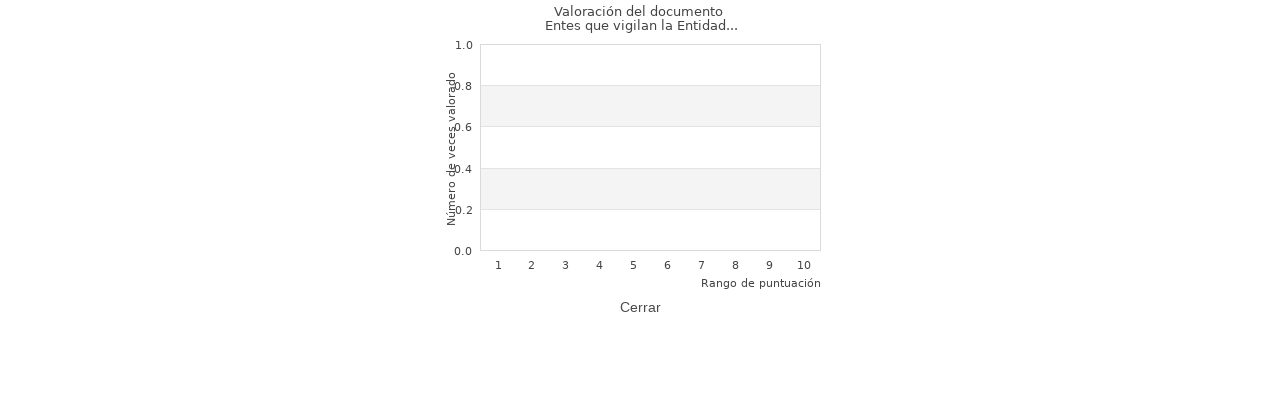

--- FILE ---
content_type: text/html; charset=ISO-8859-1
request_url: http://nexura-egov.com/loader.php?lServicio=Puntuacion&lFuncion=resultados&idPub=16&param=c74d97b01eae257e44aa9d5bade97baf
body_size: 1088
content:
<!DOCTYPE html>
<html lang="es">
<head>
<title>Pruebas Alcaldias</title>

<meta http-equiv="Content-Type" content="text/html; charset=iso-8859-1">

<meta name="viewport" content="width=device-width, initial-scale=1.0" />
<meta name="Keywords" content="gobiertno">
<meta name="Description" content="pruebas, gobiertno" />
<meta name="Generator" content="nexura">
<meta name="Robots" content="all">

<link rel="shortcut icon" href="http://nexura-egov.com/info/gel/web/portal/imagenes/favicon.ico" type="image/x-icon" />
<link rel="icon" href="http://nexura-egov.com/info/gel/web/portal/imagenes/favicon.ico" type="image/x-icon" />
<link rel="icon" href="http://nexura-egov.com/info/gel/web/portal/imagenes/favicon.ico" type="image/vnd.microsoft.icon" />
<link rel="shortcut icon" href="http://nexura-egov.com/info/gel/web/portal/imagenes/favicon.ico" type="image/vnd.microsoft.icon" />
<link rel="icon" href="http://nexura-egov.com/info/gel/web/portal/imagenes/favicon.ico" type="image/vnd.microsoft.icon" />
<link href="librerias/plugins/bootstrap/bootstrap-all.min.css" rel="stylesheet" media="screen" />
<link href="librerias/plugins/jquery-ui/css/smoothness/jquery-ui-1.10.4.custom.min.css" rel="stylesheet" type="text/css" />
<link href="librerias/plugins/font-awesome/css/font-awesome.min.css" rel="stylesheet" type="text/css" />
<link href="librerias/media/css/nx_default.min.css" rel="stylesheet" type="text/css" />
<link href="info/gel/web/portal/estilos/aplicacion.css" rel="stylesheet" type="text/css" />
<link href="info/gel/web/portal/estilos/estilos.css" rel="stylesheet" type="text/css" />
<link href="info/gel/web/portal/estilos/nx.css" rel="stylesheet" type="text/css" />
<link href="info/gel/web/portal/estilos/personal.css" rel="stylesheet" type="text/css" />

<script type="text/javascript" src="librerias/plugins/jquery/jquery-1.11.1.min.js"></script>
<script type="text/javascript" src="librerias/plugins/jquery-validation/dist/jquery.validate.min.js"></script>
<script type="text/javascript" src="librerias/plugins/jquery-validation/src/localization/messages_es.js"></script>
<script type="text/javascript" src="librerias/javascript/nx_default.min.js"></script>
<script type="text/javascript" src="librerias/plugins/validate/funcGenerales.min.js"></script>
</head>
<body class="dSinDisenno dSinDisennoPuntuacion">
  <div align="center">
	  <img src="http://nexura-egov.com/loader.php?lServicio=Puntuacion&amp;lFuncion=graficar&amp;contador_tmp=&amp;puntuacion=&amp;idPub=16&amp;lTipo=user"><br>
	  <a href="#" onclick="window.close();">Cerrar</a>
  </div>
          <script type="text/javascript">
                        $(function(){ $( document ).tooltip({tooltipClass: "tooltipZIndex"}) }); // tooltip para todo el sistema
        </script>
        
<script type="text/javascript">
$( "form" ).each(function() {
  	var input = document.createElement('input');  	input.setAttribute('name', 'tokencargapost');  	input.setAttribute('id', 'tokencargapost');  	input.setAttribute('type', 'hidden');  	input.setAttribute('value', '51403ee49122be92810aa570e29a995d');	$(this).prepend(input);});
</script>
<script type="text/javascript" src="librerias/plugins/jquery-ui/js/jquery-ui-1.10.4.custom.min.js"></script>
<script type="text/javascript" src="librerias/plugins/validate/jsValidaciones.min.js"></script>
<script type="text/javascript" src="librerias/plugins/validate/jsValidaciones_es.js"></script>
<script type="text/javascript" src="librerias/plugins/jquery-tools/jquery.translate.js"></script>
<p class="versionPlatform"><strong>Versi&oacute;n 5.2.1</strong></p></body>
</html>


--- FILE ---
content_type: text/css
request_url: http://nexura-egov.com/info/gel/web/portal/estilos/aplicacion.css
body_size: 1018
content:
body { 
	margin: 0px;
	padding: 0px;
	font-family: "Helvetica Neue", "Helvetica", Helvetica, Arial, sans-serif; 
	font-weight: normal; 
	font-style: normal; 
	font-size: 14px; 
	line-height: 1;
	color: #222222; 
	-webkit-font-smoothing: antialiased; }

table{
	font-size: 11px;
}


/**
* content
*/
	#content{
		overflow: hidden; /* fix ff */
		width: 100%; /* fix ie */
	}
		
		/* Contenedor interno para las 2 columnas agrupadas del index zb1 y zb2 */
		#contentIntIndex{
			overflow: hidden; /* fix ff */
			float: left; /* orientacion */
			
			width: 590px;
		}

		
		/* zonaBloque1 */
		#zonaBloque1{
			float: left; /* orientacion */
			
			width: 120px;
			color: #FFFFFF;
			padding-bottom: 10px;
		}

		/* zonaBloque2 */
		#zonaBloque2{
			float: left; /* orientacion */
			
			width: 370px;
			margin: 0px 0px 0px 5px;
		}

		/* zonaBloque3 */
		#zonaBloque3{
			float: right; /* orientacion */
			
			width: 200px;
			height: 185px;
			background: #E6E6E6;
		}


/*
* Otros para el contenido
*/

	/* Enlaces en zb1 */
	#zonaBloque1 a{
		color: #CCCCCC;
	}
	#zonaBloque1 a:hover{
		color: #FFFFFF;
	}
	
	



/**********************************************************/

.tabla1{
	margin: 5px 2px 5px 22px;
}

	.enlace1{
		margin: 0;
		padding: 0;
	}
		
a.enlace3 {
    color: #C1C1C1;
	font-weight: bold;
	padding-left: 10px;
	margin-bottom: 0px;
	background-image: url(../imagenes/flechaB.gif);
	background-position: left center;
	background-repeat: no-repeat;
	text-decoration: none;
}

a.enlace3:hover {
    text-decoration: underline;
}


/**
* estilos para publicaciones
*/
h1.pub{
	display: none;
}


.pubHijos{
	display: none;
}

.pubHijos li{
	display: block;
}

.pubHijos a{
	color: #0000FF;
	font-size: 11px;
	line-height: 9px;
	text-decoration: underline;
	
	background: url(../imagenes/vinnetaVinculo02.gif) left no-repeat;
	
	padding: 0px 12px 0px 12px;
	margin: 0px;
	
}
.pubHijos a:hover{
	text-decoration: none;
	color: #888888;
}


.pubOpciones{
	position: absolute;
	top: 85px;
	width: 590px;
	text-align: right;
}

.pubRastro{
	position: absolute;
	top: 85px;
}


.idiomaES {background: url(../../../../../librerias/media/img/flags/es.png) left 6px no-repeat; padding-left: 20px !important; border: none;}
.idiomaES:hover {background: url(../../../../../librerias/media/img/flags/es.png) left 6px no-repeat !important;}
.idiomaEN {background: url(../../../../../librerias/media/img/flags/gb.png) left 6px no-repeat; padding-left: 20px !important; border: none;}
.idiomaEN:hover {background: url(../../../../../librerias/media/img/flags/gb.png)  left 6px no-repeat !important;}
.idiomaPT {background: url(../../../../../librerias/media/img/flags/pt.png) left 6px no-repeat; padding-left: 20px !important; border: none;}
.idiomaPT:hover {background: url(../../../../../librerias/media/img/flags/pt.png) left 6px no-repeat !important;}
.idiomaJA {background: url(../../../../../librerias/media/img/flags/jp.png) left 6px no-repeat; padding-left: 20px !important; border: none;}
.idiomaJA:hover {background: url(../../../../../librerias/media/img/flags/jp.png) left 6px no-repeat !important;}
.idiomaZH {background: url(../../../../../librerias/media/img/flags/cn.png) left 6px no-repeat; padding-left: 20px !important; border: none;}
.idiomaZH:hover {background: url(../../../../../librerias/media/img/flags/cn.png) left 6px no-repeat !important;}
.idiomaDE {background: url(../../../../../librerias/media/img/flags/de.png) left 6px no-repeat; padding-left: 20px !important; border: none;}
.idiomaDE:hover {background: url(../../../../../librerias/media/img/flags/de.png) left 6px no-repeat !important;}
.idiomaIT {background: url(../../../../../librerias/media/img/flags/it.png) left 6px no-repeat; padding-left: 20px !important; border: none;}
.idiomaIT:hover {background: url(../../../../../librerias/media/img/flags/it.png) left 6px no-repeat !important;}
.idiomaFR {background: url(../../../../../librerias/media/img/flags/fr.png) left 6px no-repeat; padding-left: 20px !important; border: none;}
.idiomaFR:hover {background: url(../../../../../librerias/media/img/flags/fr.png) left 6px no-repeat !important;}


--- FILE ---
content_type: text/css
request_url: http://nexura-egov.com/info/gel/web/portal/estilos/estilos.css
body_size: 9081
content:
@import url("layout.less");
@import url("color.less");
@import url("funciones.less");

@ruta: "../../../../base/plantilla01";



/*Generales*/
* {

	font-family: @fuentePrincipal;
	/* .transition();*/
}

@font-face {
    font-family: 'helvetica_neueregular';
    src: url('font/helveticaneue-ultralight-webfont.eot');
    src: url('font/helveticaneue-ultralight-webfont.eot?#iefix') format('embedded-opentype'),
         url('font/helveticaneue-ultralight-webfont.woff') format('woff'),
         url('font/helveticaneue-ultralight-webfont.ttf') format('truetype'),
         url('font/helveticaneue-ultralight-webfont.svg#helvetica_neueregular') format('svg');
    font-weight: normal;
    font-style: normal;

}

@font-face {
    font-family: 'open_sansregular';
    src: url('font/OpenSans-Regular-webfont.eot');
    src: url('font/OpenSans-Regular-webfont.eot?#iefix') format('embedded-opentype'),
         url('font/OpenSans-Regular-webfont.woff') format('woff'),
         url('font/OpenSans-Regular-webfont.ttf') format('truetype'),
         url('font/OpenSans-Regular-webfont.svg#open_sansregular') format('svg');
    font-weight: normal;
    font-style: normal;

}

a {
	color: #4B4B4B;
	text-decoration: none; line-height: inherit;
}

.tabla1 {
	margin: 0;
}

.enlace1 a {
color: #747474;

}

/* Requires: normalize.css */
/* Global Reset & Standards ---------------------- */
*, *:before, *:after { -webkit-box-sizing: border-box; -moz-box-sizing: border-box; box-sizing: border-box; }

html { font-size: 62.5%; }

body { background: white; font-family: "Helvetica Neue", "Helvetica", Helvetica, Arial, sans-serif; font-weight: normal; font-style: normal; font-size: 14px; line-height: 1; color: #222222; position: relative; -webkit-font-smoothing: antialiased; }

/* Links ---------------------- */
a img { border: none; }

p a{ line-height: inherit; color: #4B4B4B;}

a:visited, a:hover {text-decoration: none }


/* Misc ---------------------- */
.left { float: left; }

.right { float: right; }

.text-left { text-align: left; }

.text-right { text-align: right; }

.text-center { text-align: center; }

.hide { display: none; }

.hide-override { display: none !important; }

.highlight { background: #ffff99; }

#googlemap img, object, embed { max-width: none; }

#map_canvas embed { max-width: none; }

#map_canvas img { max-width: none; }

#map_canvas object { max-width: none; }

/* Reset for strange margins by default on <figure> elements */
figure { margin: 0; }

/* Base Type Styles Using Modular Scale ---------------------- */
body, div, dl, dt, dd, ul, ol, li, h1, h2, h3, h4, h5, h6, pre, form, p, blockquote, th, td { margin: 0; padding: 0; font-size: 14px; direction: ltr; }

p { font-family: inherit; font-weight: normal; font-size: 14px; line-height: 1.6; margin-bottom: 10px; }
p.lead { font-size: 17.5px; line-height: 1.6; margin-bottom: 17px; }

aside p { font-size: 13px; line-height: 1.35; font-style: italic; }

h1, h2, h3, h4, h5, h6 { text-rendering: optimizeLegibility; line-height: 1.1; margin-bottom: 14px; margin-top: 14px; }
h1 small, h2 small, h3 small, h4 small, h5 small, h6 small { font-size: 60%; color: #6f6f6f; line-height: 0; }

h1 { font-size: 27px; color: @jangoColor; }

h2 { font-size: 37px; }

h3 { font-size: 27px; }

h4 { font-size: 23px; }

h5 { font-size: 17px; }

h6 { font-size: 14px; }

hr { border: solid #ddd; border-width: 1px 0 0; clear: both; margin: 22px 0 21px; height: 0; }

.subheader { line-height: 1.3; color: #6f6f6f; font-weight: 300; margin-bottom: 17px; }

em, span {line-height: inherit; }

strong, b { font-weight: bold; line-height: inherit; }

small { font-size: 60%; line-height: inherit; }

code { font-weight: bold; background: #ffff99; }

/* Lists ---------------------- */
ul, ol, dl { font-size: 14px; line-height: 1.6; margin-bottom: 17px; list-style-position: outside; }

ul li ul, ul li ol { margin-left: 20px; margin-bottom: 0; }
ul.square, ul.circle, ul.disc { margin-left: 17px; }
ul.square { list-style-type: square; }
ul.square li ul { list-style: inherit; }
ul.circle { list-style-type: circle; }
ul.circle li ul { list-style: inherit; }
ul.disc { list-style-type: disc; }
ul.disc li ul { list-style: inherit; }
ul.no-bullet { list-style: none; }
ul.large li { line-height: 21px; }

ol { margin-left: 20px; }
ol li ul, ol li ol { margin-left: 20px; margin-bottom: 0; }

/* Blockquotes ---------------------- */
blockquote, blockquote p { line-height: 1.5; color: #6f6f6f; }

blockquote { margin: 0 0 17px; padding: 9px 20px 0 19px; border-left: 1px solid #ddd; }
blockquote cite { display: block; font-size: 13px; color: #555555; }
blockquote cite:before { content: "\2014 \0020"; }
blockquote cite a, blockquote cite a:visited { color: #555555; }

abbr, acronym { text-transform: uppercase; font-size: 90%; color: #222222; border-bottom: 1px solid #ddd; cursor: help; }

abbr { text-transform: none; }

/* Print styles.  Inlined to avoid required HTTP connection: www.phpied.com/delay-loading-your-print-css/ Credit to Paul Irish and HTML5 Boilerplate (html5boilerplate.com)
*/
.print-only { display: none !important; }


/**/

/*Sobre el body*/
body {
	background:  #b1dce6 url(../imagenes/internaBg.jpg)  no-repeat top  center fixed;
	-webkit-background-size:  auto,cover;
	-moz-background-size:  auto,cover;
	-o-background-size:  auto,cover;
	background-size: auto, cover;
	margin: 0;
	padding: 0;
}
/*Fin del body*/


/*ZonasBloques*/
.nxbloque > h2 {
	display: none;
}

/**/



/* Menu */
#menu {
	width: 100%;
    background: #00557f;
}
#megamenuContenedor241935 {
	width: 1280px;
	margin: auto;
}
#menu ul {
	display: block;
	height: 40px;
}
#menu ul li.mm-item {
    border-right: 1px solid #13487b;
	padding: 12px 20px 6px;

}
#menu ul li.mm-item a {
	color:#fff;
	font-size: 1.1em;
}
#menu ul li.mm-item:hover {
    background: #fff;
    border-top: 2px solid #b70000;
}
#menu ul li.mm-item:hover a {
    color: #00557f;
}


/* Sub-Menu */

#menu li .mm-item-content {
	background:  #FFF;
	padding: 10px;
	z-index: 99999 !important;
    border-bottom:  8px solid #00557f;
    margin: 7px 0 0 0;
    width: auto;
	min-width: 350px;
	margin-left: -15px;
}
.mm-item-content .contenido1 ul {
	height: auto !important;
}
.mm-item-content .contenido1 ul.enlace1 { 
	list-style:  none;
}		
.mm-item-content .contenido1 ul.enlace1 li {
	 padding-left: 20px;
	 background:  url(../imagenes/tree.png) left top no-repeat;	
}

div#megamenu241935-0 {
    display: none !important;
}


ul.megamenu div.mm-item-content {
    width: 1024px;
    position: absolute;
    left: -17px;
    z-index: 9;
}



.mm-content-base {
    width: 100%;
    position: relative;
    z-index: 11;
    padding: 0px;
    background: none;
}

.mm-content-base .contenido1 table td p a { color: @jangoColor !important;}

.mm-content-base .contenido1 table ul { list-style:  none;}

.mm-content-base .contenido1 table li {
	padding-left: 20px;
	background:  url(../imagenes/tree.png) left top no-repeat;	
}

.mm-js-shadow {
	position: absolute;
    z-index: 10;
}



.clearfix:before,  
.clearfix:after {  
    content: " ";  
    display: table;  
}  

.clearfix:after {  
    clear: both;  
}  

.clearfix {  
    *zoom: 1;  
}  

nav a#pull {  
    display: none;  
}  


#megamenuContenedor a#pull {  
    display: none;  
}    

/*Fin Megamenu*/


/* Links ---------------------- */
a img { border: none; }

/**/


/*Sobre el wrapper*/
#wrapper {
	margin: auto;
	max-width: 1280px;
	width: 100%;
	background: none;
	-webkit-box-shadow: 0px 0px 21px 0px rgba(50, 50, 50, 0.35);
	-moz-box-shadow:    0px 0px 21px 0px rgba(50, 50, 50, 0.35);
	box-shadow: 0px 0px 21px 0px rgba(50, 50, 50, 0.35);
}
/*Fin del wrapper*/


/*//============================
// HEADER
//============================*/

.header-line {
	height: 7px;
	background: #00557f url("../imagenes/lineheader.jpg") right no-repeat;
}

#cont_header {
	background: #FFF;
}

#header {
	padding-top: 6px;
	background: url("../imagenes/headervector.jpg") right no-repeat;
	position: relative;	
	max-width: 1280px;
	width: 100%;
	margin: auto;
}

#header h1 {
		display: block;
		background:  url("../imagenes/logo.png") no-repeat;
		text-indent: -9999px;
		width: 287px;
		height: 94px;
		margin: 0;
}

#header h1 a { display: block; height: 100%;}

#header .escudo {
	display: block;
	background:  url("../imagenes/colombia.png") no-repeat;
    float: right;
    height: 82px;
    position: absolute;
    right: 10px;
    text-indent: -9999px;
    top: 0px;
    width: 233px;
    margin-bottom: 0;
}

#header .fecha {
	font-weight: bold;
	color: #00557f;
	position:  absolute;
	top:  15px;
	right:  272px;
}

#nxZonaBloque1 {
	position:  relative; 
}

/*Menu Guia*/
#nxZonaBloque1 .enlacesGenerales1 {
	list-style: none;
	position: absolute;
	bottom: 57px;
	right: 40%;
	width: 310px;
}
	
#nxZonaBloque1 .enlacesGenerales1 ul { list-style: none;}

#nxZonaBloque1 .enlacesGenerales1 li {
	float: left;
	margin: 0 4px;
}
		
#nxZonaBloque1 .enlacesGenerales1 li a {
	color: #FFF;
	width: auto;
	height: 21px;
	display: block;
	font-size:  0.7em; 
	text-align:  center; 
}
#nxZonaBloque1 .enlacesGenerales1 li a span {
	color: #FFF;
	background: #00557f;
	width: 24px;
	height: 23px;
	border-radius: 12px;
	display: block;
	font-size:  1.5em !important; 
	line-height: 1.4em;
}

/*Fin del Menu Guia*/

/*Barra de idioma*/
#google_translate_element {
	width: 150px;
position: absolute;
bottom: 7px;
right: 233px;
display: none;
}

#google_translate_element .skiptranslate {
	font-size: 0 !important;
}

#google_translate_element .skiptranslate span {
	display: none;
}

#google_translate_element select {
	border: 1px solid #DDD;
	font-family: @fuentePrincipal;
	letter-spacing: -1px;
}

#lenguajes {
	display: block;
position: absolute;
right: 57%;
top: -45px;
display: none;
}


/*Idiomas mvergara@nexura.com*/
#lenguajes {
	background: white;
	z-index: 9000;
	border: 1px solid #bdbdbd;
	-webkit-box-shadow: 4px 3px 12px rgba(50, 50, 50, 0.3);
	-moz-box-shadow:    4px 3px 12px rgba(50, 50, 50, 0.3);
	box-shadow:         4px 3px 12px rgba(50, 50, 50, 0.3);
	transition: all .25s ease;
	-moz-transition: all .25s ease;
	-webkit-transition: all .25s ease;
}

ul.menuIdioma {
	list-style: none;
	padding: 0px 11px;
	margin:0;
	z-index: 999;
	position: relative;
}

ul.menuIdioma li {
	padding: 0 0 0 22px;
	z-index: 9;
}

ul.menuIdioma li a {
	font-size: 0.8em;
	transition: all .25s ease;
	-moz-transition: all .25s ease;
	-webkit-transition: all .25s ease;
}

ul.menuIdioma li a:hover {
	color: rgb(248, 86, 86);
}

ul.menuIdioma li.esp {
	background: url(../imagenes/idioma_es.png) no-repeat 0 33%;
}

ul.menuIdioma li.eng {
	background: url(../imagenes/idioma_en.png) no-repeat 0 33%;
}

ul.menuIdioma li.ita {
	background: url(../imagenes/idioma_it.png) no-repeat 0 33%;
}

ul.menuIdioma li.fra {
	background: url(../imagenes/idioma_fr.png) no-repeat 0 33%;
}

ul.menuIdioma li.deu {
	background: url(../imagenes/idioma_de.png) no-repeat 0 33%;
}

ul.menuIdioma li.jap {
	background: url(../imagenes/idioma_jp.png) no-repeat 0 33%;
}
/**/

/*Fin de la barra de Idioma*/



/*Buscador*/
.buscadorPpal  {
	width: 192px;
	height:  45px;  
	position: absolute;
	right: 256px;
	top: 28px;
}
.buscadorPpal .boton { display: none;}
	
.buscadorPpal input { 
	-webkit-border-radius: 10px;
	-moz-border-radius: 10px;
	-ms-border-radius: 10px;
	-o-border-radius: 10px;
	border-radius: 5px;
    margin-top: 8px;
    color:  #016d9b;
    font-size: .8em;
	padding: 3px;
	width: 160px;
	border: 1px solid #999696;
}


/*Fin del Header*/


/*ContentBloques*/
#contentBloques { 
	width: 100%; margin:  auto auto;  position: relative; background: #FFF;
}
#contentBloques .divisor {
	width:  100%;
	height:  120px;
	display: block;
	position: absolute;
	top: -120px; 
	background:  url(../imagenes/nubes.png) repeat-x; 
}

#nxContent { padding-top:  15px; background: #FFF; }
#nxContent, #nxZonaBloque3 { margin:  auto auto;
}

/**/
#nxZonaBloque3 {
	background: #FFF; 
	position: relative;
   	z-index: 9999;
   	clear:  both;
   	overflow:  hidden;
}
#nxZonaBloque3 .nxbloque { margin-bottom: 20px;}

#nxZonaBloque3 .noticiasv2 {
	width:  296px;
	float: left;
}
#nxZonaBloque3 .flechasVinculosDesp { display: none;}

#nxZonaBloque3 .bloquePublis {
	border:  none;
	width:  100%;
}

#nxZonaBloque3 .bloquePublis li {border-bottom: 1px solid #CCCCCC;}
#nxZonaBloque3 .tituloPublis { float: right; width: 67%; display: inline-block; font-size: 1em !important;  color: #383e44 !important; }
#nxZonaBloque3 .resumenPublis { padding:  5px; width: 290px; }
#nxZonaBloque3 .imagenPublis { float:  left; height: 60px; }

#nxZonaBloque3 .publiNotisMulti { 
	 padding: 10px 5px;
	 overflow:  auto;
}

#nxZonaBloque3 .publiNotisMulti a {
	display: inline-block;
	*display: inline;
	zoom: 1;
	line-height:1.1em;
}


/*Slider*/
 .panelPhGa-overlay, .overlay {
    	/*top: 322px !important;*/
    }


.panelPhGa-overlay h2 {
    color: #FFF;
    /*font-family: 'open_sansregular', Tahoma;*/
    font-size: 2.5em;
    font-weight: bold;
    margin-bottom:  10px;
    margin-left: 13px;
	margin-top: 26px;
	text-shadow: 1px 1px 0px rgba(0, 0, 0, 1);
}

.panelPhGa-overlay p {
	font-size: 1.3em !important;
	font-family: 'helvetica_neueregular', Tahoma;
	line-height: 1.2 !important;
	color: #E0E0E0;
	letter-spacing: 1px;
	margin-left: 13px;
}


.overlay {
	background: url(../imagenes/overlaySlider.png) repeat-y !important; 
}

.galleryview { float:  left; }
.galleryview img {
	height: 100%;
	width: 100%;
}

#pointer img {
	top: 0 !important;
	left: 0  !important;
	background: #00557f;
}

/*ZONA 4*/

#nxZonaBloque4 {
	float: left;
	width:  30%;
	padding: 0 20px;
}

#nxZonaBloque4 .bloqueEncuestas {
	margin: 15px 0;
	width: 95%;
}

#nxZonaBloque4 .tabla1 h4.titulo1 {
	background: #00557f url("../imagenes/dots.png") no-repeat 98%;
	border-top-left-radius: 10px;
	border-top-right-radius: 10px;
	color:  #FFF; 
	margin: 0; 
	font-weight:  bold;
	font-size:  15px;
	text-align:  left;
	padding: 10px;
	font-family: 'open_sansregular';
	letter-spacing: 1px;
}



/*Enlaces Laterales*/

#nxZonaBloque4 .enlacesGenerales1 ul { list-style:  none; }

#nxZonaBloque4 .enlacesGenerales1 ul li {  list-style:  none; }

#nxZonaBloque4 .enlacesGenerales1 ul li span { 
	margin: 5px;
	font-size: 2.3em;
	padding-right: 10px;
	vertical-align: middle;
	width: 60px;
	display: inline-block;
	text-align: center;
	color: #00517a !important;
}

#nxZonaBloque4 .enlacesGenerales1 a { 
	font-weight: bold; font-size: 1.2em; font-weight: bold; display: block; color: #535353;
	font-family: 'helvetica_neueregular', Tahoma; letter-spacing: 1px; background: #F0F0F0;
	margin-bottom: 6px;
	width: 326px;
	border-radius: 10px;
}

#nxZonaBloque4 .enlacesGenerales1 a:hover{
    background: #00517a;
    color: #fff;
    text-decoration: none;
}

#nxZonaBloque4 .enlacesGenerales1 a:hover span {
    color: #fff !important;
    text-decoration: none;
}

#nxZonaBloque4 .enlacesGenerales1 span:hover{
	color:#fff !important;
}

#nxZonaBloque4 .tablaBloque242095 {
	margin-top: 20px;	
}

#nxZonaBloque4 .tablaBloque242095 .flechasVinculosDesp {
	display: none;

}

#nxZonaBloque4 .tablaBloque242095 > div {
	text-align:  center; 
}


/*ZONA 5*/
#nxZonaBloque5 {
	display: inline-block;
width: 68%;
float: left;
}

#nxZonaBloque5 .tablaTabs1  .divTabs {
	background: rgb(255, 255, 255);
	background: -moz-linear-gradient(90deg, rgb(255, 255, 255) 30%, rgb(233, 231, 231) 65%);
	background: -webkit-linear-gradient(90deg, rgb(255, 255, 255) 30%, rgb(233, 231, 231) 65%);
	background: -o-linear-gradient(90deg, rgb(255, 255, 255) 30%, rgb(233, 231, 231) 65%);
	background: -ms-linear-gradient(90deg, rgb(255, 255, 255) 30%, rgb(233, 231, 231) 65%);
	background: linear-gradient(180deg, rgb(255, 255, 255) 30%, rgb(233, 231, 231) 65%);
	-webkit-border-bottom-right-radius: 10px;
	-webkit-border-bottom-left-radius: 10px;
	-moz-border-radius-bottomright: 10px;
	-moz-border-radius-bottomleft: 10px;
	border-bottom-right-radius: 10px;
	border-bottom-left-radius: 10px;
}

#nxZonaBloque5 .bloquePublis .tituloPublis:last-child { border: none; }
#nxZonaBloque5 .tablaTabs1 .divTabs .tituloPublis { 
    border-right: 1px solid #D9D2D2;
    float: left;
    margin-bottom: 10px;
    margin-top: 19px;
    margin-left:  15px; 
    min-height: 260px;
    width: 200px;
    text-align: left;
}

#nxZonaBloque5 .tablaTabs1 .divTabs .tituloPublis a {
	font-size: 0.8em;
	padding: 10px;
	text-align: left;
	display: block;
	font-weight: bold;
	color: #00557f;
}

#nxZonaBloque5 .tablaTabs1 .divTabs .tituloPublis img {
	display: inline-block;
    margin: auto;
    text-align: center;
    width: 155px;
    height:  121px; 
    border: 3px solid #FFF;
    margin-bottom: 10px;
}

#nxZonaBloque5 #bloqueTabDiv242156, .tablaBloque242192 {
	 width:  49%;
	 float:  left; 
	 margin: 10px 5px;   
}

#nxZonaBloque5 .tablaBloque242192 {
	position: relative;
}

#nxZonaBloque5 .tabla1 h4.titulo1 {
	background: #00557f url("../imagenes/dots.png") no-repeat 98%;;
	border-top-left-radius: 10px;
	border-top-right-radius: 10px;
	color: #FFF; 
	margin: 0; 
	font-weight: normal;
	font-size: 15px;
	text-align: left;
	padding: 10px;
	font-family: 'open_sansregular';
	letter-spacing: 1px;
}

.tabla1.tablaBloque242174 h4 {
    display: none;
}

#nxZonaBloque5 .contenido1.galeriaTab a:last-child {
    display: block;
    padding: 10px;
    font-size: 0.9em;
}

 /*Fin nxZonaBloque5*/


#nxZonaBloque5 > div {
	text-align: center;
	width: 100%
}

#nxZonaBloque5 > ul {
	text-align: center;
	display: inline-block;
}

#nxZonaBloque5 > li {
	display: inline-block;
	float: left;
}

#nxZonaBloque5 > ul li span {
width: 50px;
height: 50px;
background: #00557f;
color: #FFF;
font-size: 2.5em;
line-height: 1.4em;
display: inline-block;
border-radius: 25px;
vertical-align: middle;
margin-right: 10px;
}


#nxZonaBloque5 > ul a:hover span {
		background-color: darken(#00557f, 15%);
}

#nxZonaBloque5 > a {
	display: block;
}

#twitter-widget-1 {
	height:  390px !important;
}


/**/


/*Zona Bloque 6*/

#nxZonaBloque6 { clear:  both; }

#nxZonaBloque6 .enlacesGenerales1 li { list-style: none;  }

#nxZonaBloque6 .enlacesGenerales1 a { width: 100%; background: rgb(241, 241, 241); display: block; padding: 5px; margin-bottom: 5px;} 

#nxZonaBloque6 .enlacesGenerales1 span { font-size: 3.5em; vertical-align: middle; margin: 10px; color: #00557f; }

/*Fin de Zona Bloque 6*/

#nxZonaBloque6 > div {
	padding: 10px;
	position: relative;
	display: inline-block;
	*display: inline;
	vertical-align: top;
	zoom: 1;
}

.bloqueCalendario > div { border: 1px solid #ECECEC; padding: 5px; }
.bloqueCalendario table { width: 100%;}

/*Calendario*/

.dModCalendario #content h2 { font-size: 26px !important}

.tablaBloque242192 {
	position: relative;
}

.tablaBloque242192 > ul {
	margin: 0; 
	position: absolute;
	top: 41px;
	right: 0px; 
}

.tablaBloque242192 > ul li {
	font-size: 2.1em;
}

.tablaBloque242192 > ul {
    list-style: none outside none;
    padding: 0;
}

.tablaBloque242192 > ul li label {
	font-weight: bold;
}
.tablaBloque242192 > ul li {
    border-left: 1px solid #BEBEBE;
    color: #00557f;
    float: left;
    font-size: 1em;
    font-weight: bold;
    margin: 0;
    padding: 0 9px;
}

.tablaBloque242192 > ul li:first-child {
    border-left: medium none !important;
}
.tablaBloque242192 > ul li a {
    color: #3777AE;
    text-decoration: none;
}
.tablaBloque242192 .contenido1 {
	min-height: 219px; 
	padding-top: 40px;
	border: 1px solid #ECECEC;
}

.tablaBloque242192 .contenido1 .enlace3 {
    list-style: none outside none;
    margin: 0 0 0 3px !important;
    padding: 0 !important;
    width: 340px;
}
.tablaBloque242192 .contenido1 .enlace3 li {
    background: none repeat scroll 0 0 rgba(0, 0, 0, 0);
    float: left;
    list-style: none outside none;
    margin: 0;
    padding: 0 0 0 6px !important;
    text-align: left;
    width: 283px;
}

.tablaBloque242192 .contenido1 .enlace3 li ul {
	float:  left;
	width: 210px; 
	margin-left: 7px;
}
.tablaBloque242192 .contenido1 .enlace3 li.lstEventDia a {
    color: #888888;
    font-size: 0.9em;
    text-decoration: none;
}
.tablaBloque242192 .lstEventos {
    background: url("../imagenes/arrow.png") no-repeat scroll left 3px rgba(0, 0, 0, 0);
    bottom: 8px;
    position: absolute;
    right: 14px;
}
.tablaBloque242192 .lstEventos a {
    color: #00557f;
    font-size: 0.9em;
    font-weight: bold;
    padding-left: 13px;
    text-decoration: none;
}
.tablaBloque242192 .contenido1 > ul > ul {
    list-style: none outside none;
    margin: 55px 0 0 8px;
    padding: 0;
}
 .eventMesDia {
    background: url("../imagenes/etiquetaGris.png") no-repeat scroll left top rgba(0, 0, 0, 0);
    clear: both;
    color: #FFF;
    float: left;
    font-size: 0.9em;
    height: 51px;
    margin-bottom: 5px;
    padding-left: 8px;
    padding-top: 3px; 
    line-height: 15px; 
    width: 33px;
}
 .eventMesDiaAct {
    background: url("../imagenes/etiquetaAzul.png") no-repeat scroll left top rgba(0, 0, 0, 0);
    color: #FFFFFF;
    float: left;
    font-size: 0.7em;
    height: 40px;
    margin-bottom: 8px;
    padding-left: 8px;
    width: 30px;
}
 #displayCalendar {
    background: url("../imagenes/fondo_Calendario.png") no-repeat scroll left top #FFFFFF;
    cursor: pointer;
    height: 210px !important;
    max-width: 290px !important;
    position: absolute;
    right: 6px;
    top: 80px;
    width: 290px !important;
    z-index: 99999;
}
 .calendarioTabla {
    background: none repeat scroll 0 0 rgba(0, 0, 0, 0) !important;
    border: medium none !important;
    color: #595A5B;
    height: 188px;
    margin: 0;
    padding: 0;
    width: 280px !important;
}

.calenCalendario {
    border: 0 !important;
    border-radius: 0 !important;
    margin: auto;
    padding: 0 !important;
    width: 280px !important;
}

 .calendarioTabla table {
    margin: auto;
}
.calendarioTabla th {
    color: #626262 !important;
    font-size: 0.8em !important;
    font-weight: bold;
    text-align: center;
}
 .calendarioTabla td {
    background: none repeat scroll 0 0 #ECF1F4 !important;
    font-size: 0.9em !important;
    margin: 0 !important;
    padding: 0 !important;
}
 .calendarioTabla td a {
    background: none repeat scroll 0 0 rgba(0, 0, 0, 0) !important;
    border: medium none !important;
    color: #034268;
    display: block;
    font-size: 1em;
    font-weight: bold;
    padding: 0 !important;
    text-decoration: underline;
}
 .calendarioTabla th a.anteriorC {
    color: #2C71A1 !important;
}
 .calendarioTabla th a.siguienteC {
    color: #2C71A1 !important;
}
 .calendarioTabla td a:hover {
    color: #3FB13F !important;
    text-decoration: underline !important;
}
.tablaBloque242192 .closeCalendar {
    background: url("../imagenes/close.png") no-repeat scroll left top rgba(0, 0, 0, 0);
    float: right;
    height: 26px;
    margin: -14px 12px 0 0;
    padding: 0;
    text-indent: -9999px;
    width: 25px;
}

/**/


#nxZonaBloque6 > div > h4 {
	display: block !important;
	background: #00557f;
	color: #FFF;
	font-size: 1.2em;
	padding: 8px;
	margin: 0;
	.dobleRadioSup(5px);
}

/*Alineaciè´¸n de Bloques*/
.noticiasv2, .bloqueTabs, .bloqueTwitter, .bloquePublicacionNoticia, .bloqueEncuestas {
	display: inline-block !important;
	vertical-align: top;
	*display: inline;
	zoom: 1;
	width: 100%;
}

/**/

/*Bloque de Noticias*/
#nxZonaBloque6 .flechasVinculosDesp {
	position: absolute;
	top: 13px;
	right: 11px;
}

#nxZonaBloque6 .flechasVinculosDesp div {
	width: 30px;
	background: @globalMoldeUrl no-repeat;
	height: 28px;
	display: inline-block;
	text-indent: -9999px;
	cursor: pointer;
	border-left: 1px solid darken(#00557f, 10%); 
}
		
#nxZonaBloque6 .flechasVinculosDesp div:hover { background-color: darken(#00557f, 5%);  }

#nxZonaBloque6 .flechasVinculosDesp div.prev { background-position: -444px 2px; }

#nxZonaBloque6 .flechasVinculosDesp div.next { background-position: -408px 2px; }

.bloquePublis {
	border: 1px solid #ECECEC;
}

.bloquePublis li a {
	display: block;
}

.imagenPublis {
width: 80px;
margin: 5px;
float: left;
border-radius: 5px;
}

.tituloPublis {
	font-size: 1.3em;
padding: 5px;
}

.resumenPublis {
	color: #444;
font-size: .9em;
padding: 5px;
display: block;
line-height: 15px;
padding-left: 0;
font-weight: normal !important;
}

/*Redes Sociales*/
.redesSociales h4 {
	display: none;
}


.redesSociales {
position: fixed !important;
top: 30%;
right: 0;
background: #E7E7E7;
width: 52px;
height: 142px;
-webkit-border-top-left-radius: 5px;
-webkit-border-bottom-left-radius: 5px;
-moz-border-radius-topleft: 5px;
-moz-border-radius-bottomleft: 5px;
border-top-left-radius: 5px;
border-bottom-left-radius: 5px;
}

.redesSociales a { display: block;}

.redesSociales img {
margin-top: 9px;
width: 35px;
margin-right: 6px;
}

.redesSociales img:hover {
	opacity: .6;
}
/**/



/*Galeria*/
.bloqueTabs .enlaceTabPadre {
	border: none;
	background: @jangoColor url("../imagenes/dots.png") no-repeat 98%;
	.dobleRadioSup(10px);
}

.bloqueTabs .enlaceTabPadre a {
	color: #FFF;
}

.bloqueTabs .enlaceTabPadre li {
	background: none;
	border: none;
	color: #FFF;
	margin: 0;
	padding: 8px 3%;
}

.bloqueTabs .enlaceTabPadre li:hover {
	background-color: darken(@jangoColor, 5%);
}

.bloqueTabs #enlaceTabPadreSel {
	background-color: #fbb829;
	margin: 0;
}

#enlaceTabPadreSel {
	border: none;
}

#enlaceTabPadreSel a {
	color:  #FFF;
	font-size:  15px; 
	font-weight: 100 !important;
	font-family: 'open_sansregular';
	letter-spacing: 0;
}

.bloqueTabs .enlaceTabPadre a {
	display: block;
}

.enlaceTabPadre a {
	font-size:  15px; 
	font-weight:  100;
	font-family: 'open_sansregular';
	letter-spacing: 0px;
}

.bloqueTabs .enlaceTabPadre:first-child a {
	background-position: -328px -10px;
}


.bloqueTabs .enlaceTabPadre li:first-child + li  a {
	background-position: -327px -55px;
}


.bloqueTabs .enlaceTabPadre li:first-child + li + li a {
	background-position: -327px -100px;
}

.bloqueTabs h2.titulo3 {
	display: none;
}

.bloqueTabs .galeriaTab h4 {
	font-size: 43px;
font-weight: lighter;
margin: 5px;
font-family: tahoma;
color: #DBDBDB;
text-align: right;
margin: 20px 14px;
}

.galeriaTab > div > div {
	text-align: center;
}
.galeriaTab h4 {
	display: none;
}

.galeriaTab h2 {
	background: #00557f url("../imagenes/dots.png") no-repeat 98%;
	border-top-left-radius: 10px;
	border-top-right-radius: 10px;
	color: #FFF;
	margin: 0;
	font-weight: normal;
	font-size: 15px;
	text-align: left;
	padding: 10px;
	font-family: 'open_sansregular';
	letter-spacing: 1px;
}

 #bloqueTabDiv242156 {
	display: none !important;
}

.galeriaTab img {
padding: 5px;
outline: solid 1px #E7E7E7;
margin: 5px;
width: 140px;
height: 100px;
background: #fff;
}

.galeriaTab img:hover {
	opacity: .8;
}

.galeriaTab .historial {
    display: block;
    padding: 10px;
    font-size: .9em;
    color: #00557f;
}


div.pp_overlay {
	background: lighten(@jangoColor, 20%) !important;
}

.contenido1.galeriaTab {
	margin-top: 10px;
	float: left;
	width: 100% !important;
	background: #ffffff;
	background: -moz-linear-gradient(90deg, #ffffff 30%, #e9e7e7 65%);
	background: -webkit-linear-gradient(90deg, #ffffff 30%, #e9e7e7 65%);
	background: -o-linear-gradient(90deg, #ffffff 30%, #e9e7e7 65%);
	background: -ms-linear-gradient(90deg, #ffffff 30%, #e9e7e7 65%);
	background: linear-gradient(180deg, #ffffff 30%, #e9e7e7 65%);
	-webkit-border-bottom-right-radius: 10px;
	-webkit-border-bottom-left-radius: 10px;
	-moz-border-radius-bottomright: 10px;
	-moz-border-radius-bottomleft: 10px;
	border-bottom-right-radius: 10px;
	border-bottom-left-radius: 10px;
}


/**/

/*Bloque Twitter*/
.bloqueTwitter iframe {
	width: 100% !important;
}

.bloqueTwitter h1 {
	display: none;
}
/**/


/*Bloque Encuestas*/

.bloqueEncuestas{
	width: 49% !important;
	margin-top: 10px;
}

.bloqueEncuestas input[type="submit"] {
	clear: both;
	margin: 10px auto;
	display: block;
	border: none;
	padding: 10px 12%;
	color: #868585;
	cursor: pointer;
	background: #dddddd;
}

.bloqueEncuestas input[type="submit"]:hover { background-color: #00557f; color: #FFF; }


.bloqueEncuestas input[type="radio"] {
	float: left;
}

.bloqueEncuestas label { display: block; margin: 3px; }


.bloqueEncuestas > div {
	padding: 50px 40px;
	border: 1px solid #ECECEC;
	background: #ffffff url('../imagenes/encuestaBg.png') no-repeat 97% 8%;
	min-height: 219px;
}

.bloqueEncuestas legend {
		color: @jangoColor;
}

.bloqueEncuestas fieldset { border: none; margin-top: 43px; }

.bloqueEncuestas .encuestaBloqueResultado {
	clear: both;
	background: #C0C0C0;
	width: 70%;
	margin: auto auto;
	border-radius: 15px;
}

.bloqueEncuestas .encuestaBloqueResultado a {
	display: inline-block;
	width: 24px;
	height: 24px;
	background: url('../imagenes/molde01.png');
	text-indent: -9999px;
	margin: 5px 17px;
}
.bloqueEncuestas .encuestaBloqueResultado a.resultados { background-position: -19px -57px; }
.bloqueEncuestas .encuestaBloqueResultado a.comentarios { background-position: -83px -58px; }
.bloqueEncuestas .encuestaBloqueResultado a.historial { background-position: -144px -58px; }



/*Bloque Temas de Interes*/
.bloquePublicacionNoticia .bloquePublis { 
		min-height: 300px !important;
}

.bloquePublicacionNoticia .bloquePublis ul { list-style: disc !important; margin: 10px;}


/*Bloque enlaces de Politica*/

#nxZonaBloque8 .enlacesGenerales2 > div { text-align: center; }
#nxZonaBloque8 .enlacesGenerales2 h2 { display: none; }
#nxZonaBloque8 .enlacesGenerales2 i { margin-right: 6px; }
#nxZonaBloque8 .enlacesGenerales2 ul { list-style: none; display: inline-block; *display: inline; zoom:1;  }
#nxZonaBloque8 .enlacesGenerales2 li { float: left; padding: 0 10px; border-right: 1px solid #ccc; }
#nxZonaBloque8 .enlacesGenerales2 a  { color: #D2D2D2; color: #8B8989; font-size: .9em; }


/*Logos GEL*/
.bloqueZona7 .tablaBloque242040 {
	text-align:  center;
	padding:  25px;
	position:  relative;
}

.bloqueZona7 .tablaBloque242040 .liderVinDesp  li,  .sliderVinDesp  img {
	width: auto !important;
	height:  auto !important;
}

.bloqueZona7 .tablaBloque242040 .sliderVinDesp {
	text-align: center;
	display: inline-block;
	zoom: 1;
}

.bloqueZona7 .tablaBloque242040 .sliderVinDesp li {
	min-width:  140px !important;
}

.bloqueZona7 .tablaBloque242040 .flechasVinculosDesp .prev {
	background: url("../imagenes/arrowIzq.jpg") no-repeat center;
	width: 21px;
	height: 65px;
	margin-top: 25px;
	text-indent: -9999px;
	left: 70px;
    position: absolute;
    top: 16px;
    cursor:  pointer;
}

.bloqueZona7 .tablaBloque242040 .flechasVinculosDesp .next {
	background: url("../imagenes/arrowDer.jpg") no-repeat center;
	width: 21px;
	height: 65px;
	margin-top: 25px;
	text-indent: -9999px;
	right: 70px;
    position: absolute;
    top: 16px;
    cursor:  pointer;
}

.coda-slider .panel-wrapper {
		margin-left: 13px;
}

/*******/


/*Footer*/

.contenidoFooter {
width: 100%;
max-width: 1280px;
margin: auto; 
text-align: left;
}

.contenidoFooter > p {
	display: none;
}

.contenidoFooter > div {
	text-align: left;
	display: inline-block;
	*display: inline;
	zoom: 1;
	vertical-align: top;
	min-width: 31%;
	margin: 10px;
	color:  #FFF !important;
}

.contenidoFooter > div h2, .contenidoFooter > div h4 { display: block; color: #fcd157; font-size: 1.1em; text-shadow: 1px 1px 0px rgba(0, 0, 0, 1) }

.contenidoFooter > div li { list-style: none;}

.contenidoFooter > div li a {font-size: .9em; color:  #FFF !important; /*text-shadow: 1px 1px 0px rgba(0, 0, 0, 1);*/ font-weight:  normal;  }

.contenidoFooter > div li a span { display:  none;}

#footer {
	height: auto;
	width: 100%;
	background:#00557f url(http://nexura-egov.com/info/gel/web/portal/estilos/../imagenes/footerbg.png) no-repeat bottom right; 
	padding: 10px;
	text-align: center;
	position: relative;
	/*text-shadow: 1px 1px 0px rgba(0, 0, 0, 1)*/;
}	
	
#footer .actualizacion {
	color: #FFFFFF;
    display: block;
    font-size: 0.9em;
    text-align: center;
}

#footer .nexuraCredit {
	display: block;
    background: url('http://www.nexura-egov.com/info/gel/web/portal/estilos/../imagenes/nexura.png') center no-repeat;
    width: 250px;
    margin: auto;
    height: 40px;
}

#footer .copyright {
	bottom: 8px;
	color: #FFFFFF;
	font-size: 0.8em;
	margin: auto;
	display: block;
	width: 20%;
	text-align: center;
	padding-bottom: 12px;
}


#nexura {
	display: none !important;
}


/*INTERNA*/


#wrapper.interna {
	/*width: 1100px;*/
}

.interna #nxZonaBloque4 {
		width: 100% !important;
	}

/*Personalizados*/
.tablaGen caption {
	background: #00557f !important;
	color: #FFF !important;
}

.tablaGen caption th {
		background: lighten(@jangoColor, 5%); color: #FFF; 
}

/**/
.internaPlant {
	background:  #b1dce6 url(../imagenes/internaBg.jpg)  no-repeat top  center fixed;
  -webkit-background-size:  auto,cover;
  -moz-background-size:  auto,cover;
  -o-background-size:  auto,cover;
  background-size: auto, cover;

}

.internaPlant  #content {
	padding-top: 20px;
}

.internaPlant #nxZonaBloque4 {
	width:  100% !important;
}

.pubUtilidades a {
		font-size: .8em;
}
.pubUtilidades i {
	font-size:  1em !important;
}

.pubUtilidades h2 {
	display: none;
}

#content h1, h1.pub { 
	display: block;
	color: #00557f;
	font-size: 2em;
	font-family: 'helvetica_neueregular', Tahoma;
	letter-spacing: 1px;
}
	
#content h2 {
	color: #00557f;
	font-size: 27px; 
}

#content .pub {
	.imgAsociada { display: none; }	
}


#zonaBloqueContent .calendarioTabla th { font-size:  1.4em !important;}
#lateralContent, #zonaBloqueContent {
	display: inline-block;
	*display: inline;
	zoom: 1;
	vertical-align: top;
}

#lateralContent {
	width: 356px;		
}

#zonaBloqueContent {
	width: 70%;
	padding: 11px;
}

.modRuta {
	margin: 0;
	background: none;
	border: none;
	padding-left: 9px;
	font-size: 0.6em !important;
}

#content .modRuta a {color: #8D8D8D;}

#content .modRuta > li {color: #00557f;}

.modMenu { overflow:  hidden !important;  /*margin-top: -20px !important;*/ }
		
.modMenu span { width:  50px !important; }

.modMenu > li > a { line-height: 9px !important; }

/**/


/*Bloque Indicadores*/
.bloqueIndicadores h4 {
	display: none;
}

/**/

/*---------------
/*MEDIAS QUERIES
/*---------------*/

@media screen and (max-width: 1022px) {  
   /*Redes Sociales*/
.redesSociales { display: none;}

}

@media screen and (max-width: 813px) {
	 #nxZonaBloque6 > div {
    	width: 100%;
    }
}


@media screen and (max-width: 600px) {  
    #megamenuContenedor241935 {   
        height: auto; 
        right: 0;
    }  
    #megamenuContenedor241935 ul {  
        width: 100%;  
        display: block;  
        height: auto;  
    }  
    #megamenuContenedor241935 li {  
        width: 100%;  
        float: left;  
        position: relative;
    }  
    #megamenuContenedor241935 li a { 
    }  
    #megamenuContenedor241935 a {  
        text-align: left;  
        width: 100%;  
        text-indent: 25px;  
    }  

    .panelPhGa-overlay, .overlay {
    	top: 200px !important;
    	height: 167px !important;
    }

   

}  


/*Menor a 480PX*/
@media only screen and (max-width : 580px) {  

	/*header*/
	#header h1 {
		background-size: 50%;
	}

	#header .escudo{
		background-size: 50%;
	}

	#header {
	    width: 100%;
		padding-bottom: 17px;
		height: 153px;
	}

	#cont_header{
		height: 160px;
	}

	.buscadorPpal, #header .fecha{
		display: none;
	}

	ul.menuGuia {
		position: relative;
		margin: auto auto;
		display: block;
		width: 250px;
		height: 25px;
		margin-top: 15px;
	}

	/*Megamenu*/
    #megamenuContenedor241935 {  
        border-bottom: 0; 
        width: 100%;
    }  
    #megamenuContenedor241935 ul {
        height: auto;  
	    position: absolute;
	    z-index: 99;
	    margin-top: 48px;
	    background: #ddd;
    }  

    #megamenuContenedor241935 ul li ul {
    width: 100% !important;
    position: relative;
}

	#megamenu241935-1, #megamenu241935-2, #megamenu241935-3, #megamenu241935-4, #megamenu241935-5{
		left: 0 !important;
    	width: 99% !important;
	}

    #megamenuContenedor241935 a#pull {  
        display: block;  
        background-color: #283744;  
        width: 100%;  
        padding: 17px;
		color: #FFF;
        position: relative;  
    }  
    #megamenuContenedor241935 a#pull:after {  
        content:"";  
        background: url('../imagenes/nav-icon.png') no-repeat right no-repeat right;  
        width: 30px;  
        height: 30px;  
        display: inline-block;  
        position: absolute;  
        right: 15px;  
        top: 10px;  
    }  

    #content #zonaBloqueContent{
    	width: 100% !important;
    }

    #nxZonaBloque1 .enlacesGenerales1{
    	    width: 80%;
	    right: 0;
	    position: absolute;
	    display: block;
	    top: -30px;
    }

   .galleryview {
    	display: none !important;
    }

    .contenido1.galeriaTab{
    	width: 100% !important;
    }

	#nxZonaBloque4 .enlacesGenerales1 a{
    	width: 100%;
	}

    #nxZonaBloque4, #nxZonaBloque5, #tabs260596, #slider242040, #content #lateralContent{
    	width: 100% !important;
    }

    #tabs260596 .tituloPublis{
    font-size: 11pt;
	}

    .bloqueZona5 > div {
    width: 100% !important;
    margin: 0 !important;
    }

    .bloqueZona5 #tabs260596-1 {
    height: auto;
}

    .contenidoFooter{
    	width: 100%;
    }

    .bloqueZona7 .tablaBloque242040 .sliderVinDesp {
    width: 100% !important;
}
}  


/*.modMenu li{
	text-align:center;
	background: none;
}

.modMenu li i {
    width: 45px;
}

.msgInfo {
    border-top: 4px solid #3498db;
    border-bottom: none;
}

#tabs260596 {
    width: 100% !important;
}*/

.versionPlatform {
    display: none;
}

/*Tabla inicio*/

#tabs260596-1 {
    height: 250px;
}

#tabs260596 ul {
    background: url("../imagenes/dots.png") no-repeat scroll 98% center #00557f;
    border-top-left-radius: 10px;
    border-top-right-radius: 10px;
    color: #fff;
    font-family: "open_sansregular";
    font-size: 15px;
    font-weight: bold;
    letter-spacing: 1px;
    margin: 0;
    padding: 10px;
    text-align: left;
}

#tabs260596 .tituloPublis {
    float: left;
    min-width: 25%;
    max-width: 25%;
    text-align: left;
}

#tabs260596 .tituloPublis a {
    font-size: 0.6em;
}

#tabs260596 .resumenPublis {
    display: none;
}

#tabs260596 img.imagenPublis {
    min-width: 100%;
    max-width: 100%;
    min-height: 150px;
    max-height: 150px;
}

.bloquePublicacionNoticia .bloquePublis {
    min-height: auto !important;
}

#tabs260596 {
    background: linear-gradient(180deg, #ffffff 30%, #e9e7e7 65%) repeat scroll 0 0 rgba(0, 0, 0, 0);
    border-bottom-left-radius: 10px;
    border-bottom-right-radius: 10px;
    float: left;
    margin-top: 10px;
    width: 872px;
}

/* MOD MENÃš*/

.modMenu li {
    text-align: center;
    background: #E6E6E6;
    margin-left: 3px;
}

.modMenu li i {
    border-radius: 21px !important;
    width: 43px !important;
}

.msgInfo i {
    font-size: 30px;
}

/*TABLA*/

#nxZonaBloque5 .ui-tabs .ui-tabs-nav li {
    background: none;
    border: 0;
}

#nxZonaBloque5 .ui-tabs .ui-tabs-nav .ui-tabs-anchor {
    color: #fff;
    border-right: 1px solid #fff;
    padding: 0 1em;
}

#nxZonaBloque5 #tabs260596 ul li:last-child a {
    border-right: 0;
}
#nxZonaBloque5 .ui-tabs .ui-tabs-nav li.ui-tabs-active .ui-tabs-anchor, .ui-tabs .ui-tabs-nav li.ui-state-disabled .ui-tabs-anchor, .ui-tabs .ui-tabs-nav li.ui-tabs-loading .ui-tabs-anchor{
	color: #fcd157;
}

#nxZonaBloque5 .ui-widget-header{
	border: 0;
}

.ui-widget-content{
	border: 0;
}

div.glosarioTermino{ font-size:10pt; padding-left:20px; border-bottom:1px dashed #CCCCCC; background: url(../imagenes/help.png) left top no-repeat;}
div.glosarioTermino a{ color:black; }
blockquote.glosarioSignificado{ text-align:justify; font-size:10pt; padding-left:20px; background:url(../imagenes/tick.png) left top no-repeat; }
#footer .contenido1 a:hover{text-decoration:underline;}
.msgInfo.intro p a:hover{text-decoration:underline;}
#DataTables_Table_0 .faqCatNombre a:hover{text-decoration:underline;}
#zonaBloqueContent + a + h1 + ul + div a:hover{text-decoration:underline;}

--- FILE ---
content_type: text/css
request_url: http://nexura-egov.com/info/gel/web/portal/estilos/nx.css
body_size: 8931
content:
.toppanel{
	z-index: 100;
	position: absolute;
	top: 0px;
	width: 100%;
}

.toppanelInfo{
	color: #FFFFFF;
	background: #000000;
}

.toppanelLink{
	height: 0px; /* obligatorio para proteger los demas elementos de la pagina */
	margin-left:850px;
	width: 100px;
}

.toppanelLink a{
	display: block;
	height: 55px;
}


/*thumb photo gallery bloque slidernoti cvalencia*/
.bullet{
	background:#ccc;
	width: 10px;
	height: 10px;
}
.panelPhGa-overlay{
	font-size: 1em;
}

/*ContÃ¡ctenos jcardona@nexura.com 20100520*/
.bar{
	display:none; 
	background:url(../img/ajax-loader.gif) no-repeat center; 
	margin-top:100px; 
	height:40px; width:230px;
}

#contactForm span {
	display:none; 
	font-size:9px; 
	line-height:10px; 
	padding-left:6px; 
	color:#f5c478;
}


/**

* Varios

*/

body.dSinDisenno{ text-align: left; background: #FFFFFF; }

caption{ font-weight: bold; font-size: 110%; }

.labelBloque{ float: left; text-align: right; width: 6em; padding-right: .5em; }

.resaltar{ background: #CCFFCC; }

tr.resaltar td{ background: #CCFFCC; }



.centro{ text-align: center; }

.derecha{ text-align: right; }





/**

* Nexura Logo

*/

	#nexura{ text-align: center; }

	#nexura img{ border: 0px; }







/**

* Tablas

*/

	.tablaGen{ margin: auto; margin-bottom: 15px; width:99%; clear: both;
color: #4D4D4D;
	}

	.tablaGen caption{ 
		background: #DFDFDF; 
		font-size: 1.063em; 
		margin: auto; 
		color: #4b4b4b;
		font-family: 'open_sansregular';
		font-weight: lighter;
		padding: 10px;
		font-size: 1.2em;
	}

	.tablaGen th{ background: #DDDDDD; font-size: 1em; padding: 4px 0;  }

	.tablaGen td{ background: #F5F5F5; font-size: 1em; padding-left: 10px; }

	.tablaGen tr.cssRegistro td{ background: #EEEEEE; }

	

	/* rollover para las tablas */

	#trOver, #trOver td, #trOver th{ background: #CFCFCF !important; }

	#trSelected, #trSelected td, #trSelected th{ background: #DDDDDD; }







/**

* Menu desplegable jsMenu

*/

	.jsMenuMenu,.jsMenuSubMenuTable{ padding: 0; white-space: nowrap; cursor: default; }

	.jsMenuSubMenu{ position: absolute; visibility: hidden; z-index: 100; overflow: visible; }







/**

* Formularios

*/

	.formGen{ clear: both; }

	.formGen br{ clear: left; }

	.formGen legend{ font-weight: bold; color: #696969; margin: 0px 10px 5px 10px; }

	.formGen fieldset{ margin: 10px; vertical-align: top; border: 1px solid #ccc; background: #F8F8F8;}

	.formGen fieldset label, .formGen fieldset span, .formGen fieldset div, .formGen fieldset input, .formGen fieldset textarea, .formGen fieldset select{ display: block; font-family: 'open_sansregular'; float: left; margin-bottom: .4em; margin-top: .4em; }

	.formGen input:focus, .formGen select:focus, .formGen textarea:focus{ 
		outline: none;
    border: 1px solid #7bc1f7;
    box-shadow: 0px 0px 8px #7bc1f7;
    -moz-box-shadow: 0px 0px 8px #7bc1f7;
    -webkit-box-shadow: 0px 0px 8px #7bc1f7;
	 }

	.formGen label{ text-align: right; width: 190px; padding-right: 1em; color: #5C5C5C; }

	.formGen fieldset textarea{ width: 320px; }

	

	.formGen fieldset div{ overflow: auto; width: 320px; }

	.formGen fieldset div label{ width: auto; padding:0px; }

	

	/* label para div que contiene multiples objetos check o radio */

	.formGen fieldset div.mult label{ width: 130px; padding-right: 2px; text-align: left; }

	

	/* div que contiene los botones */

	.formGen div.botones{ text-align: center; }







/**

* Mensajes para el usuario

*/
/*
	.msgOk, .msgInfo, .msgAyuda, .msgAlerta, .msgError{ margin: 5px 10px 10px 10px; padding: 15px 10px 15px 55px; clear: both; }

	.msgOk, .msgInfo {
	background: #F0F0F0;
	border-style: none;
            font-size: 1.250em;
            color: #444;
            font-family: 'open_sansregular';
            padding: 0 !important;  

	 }

	.msgOk i, .msgInfo i {
            vertical-align: middle;
            padding: 13px;
            display: inline-block;
            margin-right: 20px;
            color: #FFF;
            width: 45px;
            text-align: center;
	}
	.msgOk {  border-bottom: 4px solid #2ecc71; }
	.msgOk i { background: #2ecc71; }
	
	.msgInfo {border-bottom: 4px solid #3498db; }
	.msgInfo i { background: #3498db; }

	.msgAyuda{ background: #F5F5F5 url(../img/msgAyuda.png) no-repeat; border: 1px dashed #0000FF; }

	.msgAlerta{ background: #F5F5F5 url(../img/msgAlerta.png) no-repeat; border: 1px dashed #FFFF00; }

	.msgError{ background: #F5F5F5 url(../img/msgError.png) no-repeat; border: 1px dashed #FF0000; }

	
*/

        .msgOk, .msgInfo, .msgAyuda, .msgAlerta, .msgError{ margin: 5px 10px 10px 10px; padding: 15px 10px 15px 55px; clear: both; }

	.msgOk, .msgInfo, .msgAyuda, .msgError, .msgAlerta {
            background: #F0F0F0;
            border-style: none;
            font-size: 1.250em;
            color: #444;
            font-family: 'open_sansregular';
            padding: 0 !important;  
	 }

	.msgOk i, .msgInfo i, .msgAyuda i, .msgError i, .msgAlerta i {
		vertical-align: middle;
                padding: 13px;
                display: inline-block;
                margin-right: 20px;
                color: #FFF;
                width: 45px;
                text-align: center;
	}
	.msgOk {  border-bottom: 4px solid #2ecc71; }
	.msgOk i { background: #2ecc71; }
	
	.msgInfo {border-bottom: 4px solid #3498db; }
	.msgInfo i { background: #3498db; }
	
        .msgAyuda {border-bottom: 4px solid #9b59b6; }
	.msgAyuda i { background: #9b59b6; }
	
        .msgError {border-bottom: 4px solid #c0392b; }
	.msgError i { background: #c0392b; }
	
        .msgAlerta {border-bottom: 4px solid #f1c40f; }
	.msgAlerta i { background: #f1c40f; }
        
        
	.dspAyuda{

		background: #F5F5F5 url(../img/dspAyuda.png) no-repeat;

		

		display: block;

		width: 20px;

		height: 20px;

		

		float: right;

		right: 0px;

		text-indent: -999px;

	}

	.dspAyuda span{

		display: none;

	}







/**

* Menu de administracion

*/

	/* Panel de administracion principal */

	ul.menuAdmin, ul.menuAdmin li{ padding: 0px; margin: 0px; list-style: none; }

	ul.menuAdmin li, ul.menuAdminCommon li { padding: 1px 3px 1px 3px; margin: 5px; text-align: left; width: 168px; height: 48px; padding-bottom: 10px; padding: 5px; display: block;	float: left; 
 
		-webkit-transition: all .25s ease;
	   -moz-transition: all .25s ease;
	    -ms-transition: all .25s ease;
	     -o-transition: all .25s ease;
	        transition: all .25s ease; }

	ul.menuAdmin li:hover { background: #e7e7e7;}

	ul.menuAdmin li a{ color: #0000FF; text-decoration: none; }

	ul.menuAdmin li a img{ width: 48px; height: 48px; border: 0px; margin-right: 10px; float: left; }



	/* Panel de administracion para cada modulo */

	div.menuAdmin{ overflow: hidden; }

	div.menuAdmin div{ width: 260px; float: left; color: #888888; margin: 0px 7px 15px 7px; height: 65px;
padding: 5px;}

	div.menuAdmin br{ clear: left; }

	div.menuAdmin div br{ clear: none; display: none; }

	div.menuAdmin div a{ text-decoration: none; font-weight: bold; display: block; }

	div.menuAdmin div a:hover{ text-decoration: underline; }

	div.menuAdmin div a img{ width: 48px; border: 0px; float: left; margin-right: 14px; margin-bottom: 18px; }

	



/**

* sxForm

*/

	/* Opciones disponibles para la gestion de los registros de un formato */

	.sxFormOptDel, .sxFormOptInfo, .sxFormOptUpd, .sxFormOptDown, .sxFormOptGst{

		display: block;

		width: 16px;

		height: 16px;

		margin: auto;

	}

	.sxFormOptDel span, .sxFormOptInfo span, .sxFormOptUpd span, .sxFormOptDown span, .sxFormOptGst span{

		display: none;

	}

	.sxFormOptDel{

		background: url(../img/icoborrar.gif) left no-repeat;

	}

	.sxFormOptInfo{

		background: url(../img/icover.gif) left no-repeat;

	}

	.sxFormOptUpd{

		background: url(../img/icoeditar.gif) left no-repeat;

	}

	.sxFormOptDown{

		background: url(../img/icorotar.gif) left no-repeat;

	}

	.sxFormOptGst{

		background: url(../img/icoactivar.gif) left no-repeat;

	}

	









/**

* Menu para el disenno de los modulos en el nuevo esquema

*/

	/* H1 general para los modulos */

		

		

	/* Estilo para las opciones en la parte superior dentro de modulo */

		.modMenu {
			list-style: none;
			width: 100%;
			padding: 0px;
			margin: 0px 0px 12px 0px;
			background: #DDD;
			overflow: auto;
			border: none; 
		}

		.modMenu li {
			border: none;
			border-bottom: 0;
			font-weight: lighter;
			font-size: 0.875em;
			line-height: 9px;
			padding: 3px 15px 5px 15px;
			display: block;
			float: left;
			height: 77px;
		}

		/*Icons*/
.modMenu li i {
    background: #443F3F;
color: #FCFCFC;
padding: 10px;
display: block;
border-radius: 40px;
margin: auto auto;
width: 26px;
margin-bottom: 5px;
text-align: center;

}
._modMenu li i {
	width: 46px;
}

		.modMenu li.sel{ background: #CCC;  }

		.modMenu li:hover {background: #ccc; }

		.modMenu a{
			text-decoration: none;
			color: #636363; 
			font-size: 0.813em;
			height: 23px;
			padding-top: 5px;
		}

		.modMenu>li>a{display: block;} /* fix ff */

	
	/* Estilo para indicar la ruta de opciones dentro del modulo y donde puede regresar */

		.modRuta{ list-style: none; width: 100%; padding: 0px; padding-top: 2px; padding-bottom: 2px; margin: -12px 0px 12px 0px; overflow: auto; font-size: .8em;  }

		.modRuta li{ 
			font-weight: bold;
font-size: 1.4em;
color: #5F5F5F;
margin: 0px;
display: inline;
font-family: verdana;
letter-spacing: -1px;
margin-left: 15px;
padding-left: 14px;
background: url(../imagenes/flechaRuta.gif) no-repeat left;
		}

		.modRuta li.sel{}

		.modRuta a{ text-decoration: underline; color: #666666; }

		.modRuta a:hover{ color: #006CA4; }

		

	/* Estilos para el paginado */

		.modPaginado{ list-style: none; padding: 0px; margin: 12px 0px 12px 0px; overflow: auto; }

		.modPaginado li{ border: 1px solid #DDDDDD; padding: 1px 3px 1px 3px; margin: 0px 3px 0px 3px; float: left; }

		.modPaginado li.sel{ background: #DDDDDD; font-weight: bold; }

		.modPaginado a:hover{ text-decoration: none; }







/**

* Definicion para cada modulo

*/

	/* Ejemplo */

		

		

	/* Publicaciones */

			/* Rastro de las publicaciones */

			.pubRastro{ font-size: 0.813em; margin-top: 5px; font-weight: normal; }

			.pubRastro a{ color: #0000FF; }

			.pubRastro a:hover{ color: #888888; }



			/* Lista para los archivos y mapa del sitio */

			/*.pubArchivos{ display: none; }*/

			.pubLista ul{ margin-top: 0; }

			.pubLista h2{ margin: 0; }

			

			/* Utilidades */

			.pubUtilidades{

				clear: both;

			}

			.pubUtilidades h2{

				padding-top: 5px;

				margin-bottom: 0px;

				border: none;

				border-top: 1px solid #CCCCCC;

				font-size: 1.125em;

				color: #555555;

			}

			.pubUtilidades ul{ list-style: none; padding: 0px; margin: 0px 0px 12px 0px; height: 30px; }

			.pubUtilidades li{ float: left; margin: 0px 13px 0px 3px; }

			.pubUtilidades a{ text-decoration: none; padding-top: 5px; height: 30px;}

			.pubUtilidades a:hover{ text-decoration: underline; }

			

			.pubUtilidades a.imprimir{ padding-left: 20px; background: url(../../../modulos/Publicaciones/img/imprimir.gif) no-repeat 0px 5px; }

			.pubUtilidades a.enviar{ padding-left: 20px; background: url(../../../modulos/Publicaciones/img/enviar.gif) no-repeat 0px 6px; }

			.pubUtilidades a.comentar{ padding-left: 20px; background: url(../../../modulos/Publicaciones/img/comentar.gif) no-repeat 0px 3px; }

			.pubUtilidades a.valorar{ padding-left: 20px; background: url(../../../modulos/Publicaciones/img/valorar.gif) no-repeat 0px 5px; }

			.pubUtilidades a.estadisticas{ padding-left: 20px; background: url(../../../modulos/Publicaciones/img/estadisticas.gif) no-repeat 0px 6px; }

			.pubUtilidades a.editar{ padding-left: 20px; background: url(../../../modulos/Publicaciones/img/editar.gif) no-repeat 0px 5px; }

			.pubUtilidades a.foros{ padding-left: 20px; background: url(../../../modulos/Publicaciones/img/foros.gif) no-repeat 0px 3px; }





		

	/* Album */

		#albumDiv div{ width: 120px; float: left; text-align: center; margin: 0px 5px 20px 5px; }

		#albumDiv div img{ border: 1px solid #CCCCCC; }

		/* Bloque Album */

		#motioncontainer a img{ border: 1px solid #FFFFFF; border-top: 10px solid #FFFFFF; overflow: auto; }

		#motioncontainer a:hover img{ border: 1px solid #FFFFFF; padding-bottom: 7px; border-bottom: 3px solid #EEEEEE; }

		/* Fin Bloque Album */



	/* Clasificados */

		.clasifiTabla caption{

			margin-top: 10px;

			font-weight: bold;

			border-bottom: 1px solid #FF0000;

			width: 100%;

			text-align: left;

			background: #CCCCCC;

		}

		.clasifiTabla td{

			border-bottom: 1px solid #FF0000;

			padding: 5px;

			background: #EEEEEE;

		}



	/* Corporativos */

		.corpoH1{

			color: #555555;

			font-size: 100%;

			padding-left: 20px;

			background: url(../../../modulos/Corporativos/img/tituloH1.gif) no-repeat 0px 5px;

			

		}

		.corpoBloque{

			margin-top: 10px;

			padding-left: 5px;

		}

		.corpoBloque h2{

			margin: 0px;

			padding-left: 10px;

			background: url(../../../modulos/Corporativos/img/tituloH2.gif) no-repeat 0px 5px;

		}

		.corpoBloque h2.corpoCategoria a{

			font-size: 70%;

			border-bottom: 1px solid;

		}

		.corpoBloque h2 a{

			background: url(../../../modulos/Corporativos/img/tituloH2.gif) no-repeat 0px 5px;

		}

		.corpoBloque h2 a:hover{

			color: #000000;

		}

		

		

		.corpoPublicado{

			margin: 3px;

			color: #1176AA;

		}

		.corpoPublicado span{

			color: #588526;

			border-left: 1px solid #666666;

			padding-left: 5px;

		}

		

		

		.corpoArchivos, .corpoComentarios{

			margin-left: 15px;

		}

		

		.corpoArchivos h2, .corpoComentarios h2{

			border-top: 1px solid #D7D7D7;

			padding-left: 10px;

			padding-top: 10px;

			margin: 15px 0px 0px 0px;

		}

		.corpoArchivos ul{

			margin-top: 0px;

			list-style-image: url(../img/vineta1.gif);

		}

		.corpoArchivos a{

			color: #1176AA;

		}

		.corpoArchivos a:hover{

			color: #000000;

		}



		.corpoComentarios div{

			margin-top: 10px;

			margin-left: 20px;

		}

		.corpoComentarios p{

			margin: 0px;

		}

		

		

		

		.corpoBotonMes{

			color: #FFFFFF;

			font-weight: bold;

			width: 94px;

			height: 26px;

			border: 0px;

			background: url(../../../modulos/Corporativos/img/botonMes.gif) no-repeat;

		}

		

		







	/* Foros */

		.foroComentario{

			background: #F0F0F0;

			margin-bottom: 10px;

			padding: 5px;

		}



		.foroComentario .foroRemitente{

			padding: 5px 5px 5px 15px;

			margin-bottom: 5px;

			border-top: 1px solid #CCCCCC;

			border-right: 3px solid #CCCCCC;

			border-bottom: 3px solid #CCCCCC;

			background: #FFFFFF url(../../../modulos/Foros/img/tituloCom.gif) center left no-repeat;

		}

		

		.foroComentario div.foroOpciones{

			text-align: right;

			margin-top: 5px;

			border-top: 1px dashed #CCCCCC;

			

		}

		.foroComentario div.foroOpciones a{

			padding-left: 20px;

			background: url(../../../modulos/Foros/img/comment.png) no-repeat;

		}



	

	

	/* FAQ */

		.tablaGen td.faqCheck{ background: #F0F0F0 url(../../../modulos/FAQ/img/accept.png) center no-repeat; }



		div.faqPregunta{

			font-size:10pt;

			padding-left:20px;

			border-bottom:1px dashed #CCCCCC;

			background: url(../../../modulos/FAQ/img/help.png) left top no-repeat;

		}



		div.faqPregunta a{ color:black; }

		

		blockquote.faqRespuesta{

			text-align:justify;

			font-size:10pt;

			padding-left:20px;

			background:url(../../../modulos/FAQ/img/tick.png) left top no-repeat;

		}



		.faqEmail{

			font-size: 1em;

			text-align:right;

			color:gray;

		}



		.faqListPreguntas li{ margin-bottom:5px; }

		.faqListPreguntas a{ font-size:11pt; }



		span.faqCatNombre {

			padding-left:10px;

			font-size:11pt;

			background: url(../img/vineta1.gif) center top no-repeat;

		}



		h2.faqCatNombre {

			padding-left:10px;

			background: url(../img/vineta1.gif) center top no-repeat;

		}





	/* contRendicion */

		/* Opciones disponibles para la gestion de los registros de un formato */

		.contRendicionOptDel, .contRendicionOptInfo, .contRendicionOptUpd, .contRendicionOptDown{

			display: block;

			width: 16px;

			height: 16px;

			margin: auto;

		}

		.contRendicionOptDel span, .contRendicionOptInfo span, .contRendicionOptUpd span, .contRendicionOptDown span{

			display: none;

		}

		.contRendicionOptDel{

			background: url(../../../modulos/ContRendicion/img/optDel.gif) left no-repeat;

		}

		.contRendicionOptInfo{

			background: url(../../../modulos/ContRendicion/img/optInfo.gif) left no-repeat;

		}

		.contRendicionOptUpd{

			background: url(../../../modulos/ContRendicion/img/optUpd.gif) left no-repeat;

		}

		.contRendicionOptDown{

			background: url(../../../modulos/ContRendicion/img/optDown.gif) left no-repeat;

		}

	

		.contRendicionTrTotales{

			font-weight: bold;

		}

	

	

	/* alcTramites */

		

		

		.alcTramitesH1{

			color: #FFFFFF;

			display: none;

		}





		.alcTramitesH2{

			color: #2d546c;

			padding: 5px 10px 10px 30px;

			float: right;

		}

		

		.alcTramitesUl{

			list-style: none;

			background: #FFFFFF;

			height: 25px;

			clear: both;

			font-size: 8px;

			padding: 15px;

			margin: -10px 0px 0px -5px;

		}



		.alcTramitesUl li{

			display: inline;

			

		}

		

		.alcTramitesUl a{

			color: #606262;

			font-size: 8px;

			padding: 10px;

			background: url(../../../modulos/AlcTramites/img/flechaRuta.gif) 2px no-repeat;

		}

		

		.alcTramitesUl a:hover{

			color: #1f455c;

			text-decoration: underline;

		}



		.alcTramitesModMenu{

			margin-top: 15px;

		}

		.alcTramitesModMenu li{

			background: #EFEFEF;

		}

		.alcTramitesModMenu a{

			color: #000000;

			text-decoration: underline;

		}

		.alcTramitesModMenu a:hover{

			color: #2A58BA;

		}

		

		.alcTramitesModRuta{

			background: url(../../../modulos/AlcTramites/img/punto.gif) left bottom repeat-x;

			border-bottom: none;

			padding-bottom: 9px;

		}

		



		

		.alcTramitesModRuta li{

			background: url(../../../modulos/AlcTramites/img/flechaRuta.gif) no-repeat left;

			color: #6C6F74;

		}

		.alcTramitesModRuta a{

			color: #6C6F74;

			text-decoration: none;

		}

		.alcTramitesModRuta a:hover{

			color: #000000;

			text-decoration: underline;

		}

		

		

		

		.alcTramitesMenuOpciones{

			margin: auto;

			margin-left: 0px;

			padding-left: 15px;

			margin-bottom:-15px;

			overflow: hidden;

			width: 100%; /* fix ie */

			list-style: none; /* fix ff */

		}

		.alcTramitesMenuOpciones li{

			float: left;

		}

		.alcTramitesMenuOpciones a{

			height: 46px;

			/* fix ff */

			float: left;

		}

		.alcTramitesMenuOpciones a span{display:none;}





		.alcTramitesMenuOpciones4 a.menu1{

			background: url(../../../modulos/AlcTramites/img/menuOpciones.gif) transparent no-repeat left -138px;

			width: 118px;

		}

		.alcTramitesMenuOpciones4 a.menu2{

			background: url(../../../modulos/AlcTramites/img/menuOpciones.gif) transparent no-repeat -118px -138px;

			width: 100px;

		}

		.alcTramitesMenuOpciones4 a.menu3{

			background: url(../../../modulos/AlcTramites/img/menuOpciones.gif) transparent no-repeat -218px -138px;

			width: 115px;

		}

		.alcTramitesMenuOpciones4 a.menu4{

			background: url(../../../modulos/AlcTramites/img/menuOpciones.gif) transparent no-repeat -333px -138px;

			width : 230px;

		}



		.alcTramitesMenuOpciones3 a.menu1{

			background: url(../../../modulos/AlcTramites/img/menuOpciones.gif) transparent no-repeat left -92px;

			width: 118px;

		}

		.alcTramitesMenuOpciones3 a.menu2{

			background: url(../../../modulos/AlcTramites/img/menuOpciones.gif) transparent no-repeat -118px -92px;

			width: 100px;

		}

		.alcTramitesMenuOpciones3 a.menu3{

			background: url(../../../modulos/AlcTramites/img/menuOpciones.gif) transparent no-repeat -218px -92px;

			width: 160px;

		}

		.alcTramitesMenuOpciones3 a.menu4{

			background: url(../../../modulos/AlcTramites/img/menuOpciones.gif) transparent no-repeat -378px -92px;

			width : 185px;

		}

		

		.alcTramitesMenuOpciones2 a.menu1{

			background: url(../../../modulos/AlcTramites/img/menuOpciones.gif) transparent no-repeat left top;

			width: 160px;

		}

		.alcTramitesMenuOpciones2 a.menu2{

			background: url(../../../modulos/AlcTramites/img/menuOpciones.gif) transparent no-repeat -160px 0px;

			width: 100px;

		}

		.alcTramitesMenuOpciones2 a.menu3{

			background: url(../../../modulos/AlcTramites/img/menuOpciones.gif) transparent no-repeat -260px 0px;

			width: 118px;

		}

		.alcTramitesMenuOpciones2 a.menu4{

			background: url(../../../modulos/AlcTramites/img/menuOpciones.gif) transparent no-repeat -378px 0px;

			width : 185px;

		}





		.alcTramitesMenuOpciones1 a.menu1{

			background: url(../../../modulos/AlcTramites/img/menuOpciones.gif) transparent no-repeat left -46px;

			width: 118px;

		}

		.alcTramitesMenuOpciones1 a.menu2{

			background: url(../../../modulos/AlcTramites/img/menuOpciones.gif) transparent no-repeat -118px -46px;

			width: 142px;

		}

		.alcTramitesMenuOpciones1 a.menu3{

			background: url(../../../modulos/AlcTramites/img/menuOpciones.gif) transparent no-repeat -260px -46px;

			width: 118px;

		}

		.alcTramitesMenuOpciones1 a.menu4{

			background: url(../../../modulos/AlcTramites/img/menuOpciones.gif) transparent no-repeat -378px -46px;

			width : 185px;

		}





		

		

		

		.alcTramitesCuadro{

			background: #E2E3E4;

			margin: 15px;

			padding-left: 5px;

			padding-top: 0px;

			width: 553px;

			max-width: 553px;

		}



		.alcTramitesFormGen fieldset{

			padding-left: 20px;

			padding-right: 20px;

		}

		.alcTramitesFormGen fieldset label{

			width: auto;

			font-weight: bold;

		}

		.alcTramitesFormGen fieldset span, .alcTramitesFormGen fieldset div{

			background: #D7D7D7;

			width: 100%;

			padding: 3px;

			display: block;

		}

		

		.alcTramitesTablaGen{

			margin-top: 20px;

			margin-bottom: 20px;

		}

		.alcTramitesTablaGen caption{

			background: #FFFFFF;

			border-bottom: 3px double #CCCCCC;

			font-size: 130%;

		} 

		.alcTramitesTablaGen th{

			border: 1px solid #CCCCCC;

		}

		



		.alcTramitesFormBuscar{

			background: #CCCCCC;

			text-align: right;

			background: url(../../../modulos/AlcTramites/img/alcTramitesFormBuscar.png) no-repeat left 0px;

			height: 46px;

			max-height: 46px;

			margin: 20px 0px 0px 15px;



		}

		

		

		.alcTramitesFormBuscar input{

			width: 150px;

			height: 24px;

			font-size: 0.875em;

			padding: 5px;

		}

		.alcTramitesFormBuscar .boton{

			margin: -5px 60px 0px 0px;

		}

		

		p.alcTramitesMenuInf{

			font-weight: bold;

			font-size: 1.125em;

			padding-top: 5px;

			padding-left: 15px;

			background: url(../../../modulos/AlcTramites/img/busquedaAvanzada.jpg) no-repeat left top;

			height: 66px;

			max-height: 25px;

			margin-bottom: 0px;

			margin-top: 10px;

			color: #FFFFFF;

		}



		.alcTramitesMenuInf{

			margin-left: 13px;

			padding: 0px;

		}

		ul.alcTramitesMenuInf{

			margin-left: 13px;

			overflow: hidden;

			background: url(../../../modulos/AlcTramites/img/busquedaAvanzada.jpg) no-repeat left bottom;

			height: 25px;

			margin-top: -3px;

		}

		.alcTramitesMenuInf li{

			font-size: 9px;

			display: inline;

			margin-right: 10px;

			margin-left: 5px;

			

		}

		.alcTramitesMenuInf a{

			color: #333333;

			

		}

		.alcTramitesMenuInf a:hover{

			text-decoration: none;

		}

		

		

		.alcTramitesSubtemas{

			width: 30%;

			float: left;

			display: inline;

			margin-left: 10px;

			margin-bottom: 10px;

			background: #FFFFFF;

		}



		.alcTramitesSubtemas p{

			margin-top: 0px;

			font-size: 0.813em;

			font-weight: bold;

			height: 25px;

			color: #FFFFFF;

			padding: 0px;

			background: #236a95;

		}

		



		.alcTramitesSubtemas ul{

			margin: 5px 5px 5px 5px;

			padding: 0px;

			

		}





		.alcTramitesSubtemas li{

			list-style: none;

			padding: 0px 0px 0px 10px;

			background: url(../../../modulos/AlcTramites/img/vinnetaT.gif)2px no-repeat;

		}

		.alcTramitesSubtemas a{

			color: #363737;

			font-size: 0.813em;

			text-decoration: none;

		}

		.alcTramitesSubtemas a:hover{

			color: #000000;

			text-decoration: underline;

		}

		

		.gruposInt p {

			margin: -3px 0px 0px -5px;

			font-size: 0.813em;

			font-weight: bold;

			color: #2d546c;

			background: #d8dcde;

		}





		.gruposInt a{

			color: #606262;

			font-size: 0.875em;

			padding: 10px;

			text-decoration: none;

		}

		

		.gruposInt a:hover{

			color: #1f455c;

			text-decoration: underline;

		}



		.alcTramitesBloque{

			background: #FFFFFF;

		}



/**************************************************************************************/

/**************************************************************************************/

/**************************************************************************************/

/**************************************************************************************/

/**************************************************************************************/

/**************************************************************************************/

/**************************

* Estilos para las Tablas que deben borrarse

*/

/*Nuevos estilos para listado de bloques*/
#ListadoH {

}

#ListadoH div {
	min-width: 400px;
	width: 400px;
display: inline-block;
display: inline;
zoom: 1;
vertical-align: top;
margin: 10px;
background: #d9d9d9;
}

#ListadoH div img {
	vertical-align: top;
margin-right: 8px;
float: left;
}

#ListadoH a {

padding-right: 12px;
display: inline-block;
text-decoration: none;
}

#ListadoH a span {
	text-decoration: none;
font-size: 1.125em;
margin-top: 5px;
display: block;
letter-spacing: -1px;
}
/**/


#tablaListadoH, #tablaListadoV{	border-collapse: collapse; border: 1px solid #000000; }

#tablaListadoH *, #tablaListadoV *{font-family: Verdana, Arial, Helvetica, sans-serif; font-size: 1.1em; }

#tablaListadoH input, #tablaListadoV input{vertical-align: middle;}

#tablaListadoH caption, #tablaListadoV caption{ font-size: 0.813em; font-weight: bold; border-top: 1px solid #000000; border-right: 1px solid #000000; border-bottom: 0px solid #000000; border-left: 1px solid #000000; color: #152B57; }

#tablaListadoH th, #tablaListadoV th{ font-size: 0.813em; text-align: center; border: 1px solid #000000; }

#tablaListadoH td{ font-size: 0.813em; border: 1px solid #000000; }

#tablaListadoH td, #tablaListadoV td{ font-size: 0.813em; border: 1px solid #000000; }

#tablaListadoH a, #tablaListadoV a{ font-weight: normal; font-weight: bold; color: #010066; text-decoration: none; }

#tablaListadoH a:hover, #tablaListadoV a:hover{ color: #CC9933; text-decoration: underline; }

#tablaListadoVTr td{ font-size: 9px; border: 1px solid #000000;	background: #FFFFCC; }



#tablaMarco{ border-collapse: collapse; border: 0px solid #000000; }

#tablaMarco caption{ font-size: 0.813em; font-weight: bold; background: #DADADA; }



#enlaceExt a{ font-weight: normal; font-weight: bold; color: #010066; text-decoration: none; background: #DADADA; padding: 3px; }

#enlaceExt a:hover{ color: #CC9933; text-decoration: underline; }



#enlaceExtn a{ font-weight: normal; font-weight: bold; color: #010066; text-decoration: none; }

#enlaceExtn a:hover{ color: #CC9933; text-decoration: underline; }







.notBloque{ clear: both; }



/*  NOTICIAS SLIDER Configuraciones generales omarin@nexura.com 20080220 */

	/* Contenedor de todos los elementos */

.slider-wrap { /* This div isn't entirely necessary but good for getting the side arrows vertically centered */

	margin: 0px 0px 20px 0px;

	padding:0px;

	position: relative;

}



/* These 2 lines specify style applied while slider is loading */

	.csw { width: 100%; overflow: hidden; height:50px;}

	.csw .loading {margin: 20px 0 30px 0; text-align: center; overflow: hidden;}



.stripViewer { /* This is the viewing window */

	position: relative;

	overflow: hidden; 

	clear: both;

	background: #fff;

	width: 500px; /* si no */

}



.stripViewer .panelContainer { /* This is the big long container used to house your end-to-end divs. Width is calculated and specified by the JS  */

	position: relative;

	left: 0; top: 0; bottom:0;

	list-style-type: none;

}



.stripViewer .panelContainer .panel { /* Each panel is arranged end-to-end */

	float:left;

	position: relative;

}

.slider-wrap, .stripViewer .panelContainer .panel{

	width: 500px;

}





.stripViewer .panelContainer .panel .wrapper-slider { /* Wrapper to give some padding in the panels, without messing with existing panel width */

	padding: 5px 5px 0px 5px; /* padding al interior del panel respecto al borde */

}

/* Controla la presentacion de los paneles 1 2 3 4 ... */

	.stripNav{

		float: right;

	}

	.stripNav ul{

		list-style: none;

		margin: 0px;

		padding: 0px;

	}

	.stripNav li{

		float: left;

		margin: 2px 0px 2px 0px;

		padding: 0px;

	}

	.stripNav a{

		display: block;

		width: 12px;

		text-indent: -999em;

	}

	

	/* Define la imagen que se utiliza para los paneles */

	.stripNav li a { background: url("../img/aSlider.gif") no-repeat center; }

	.stripNav li a:hover { background: url("../img/hoverSlider.gif") no-repeat center; }

	.stripNav li a.current { background: url("../img/current.gif") no-repeat center; }

	

	

/* Controla la presentacion de las opciones siguiente y atras */

	.stripNavL, .stripNavR{

		float: right;

	}

	.stripNavL a, .stripNavR a{

		display: block;

		width: 20px;

		height: 15px;

		text-indent: -900em;

		padding: 0px 3px 2px 0px;

	}

	.stripNavL{

		background: url("../img/izq.gif") no-repeat center;

	}

	.stripNavR{

		background: url("../img/der.gif") no-repeat center;

	}

	

	

/* Configuracion general para la presentacion de las noticias */

	/* Determina el tamanno de la presentacion para las noticias */

	.slider-wrap, .stripViewer, .stripViewer .panelContainer .panel, .divContainerSlider{

		width: 500px;

	}

	

	/* Contenedor total */

	.divContainerSlider{

		margin: 0px;

		padding: 0px;

	}

	

	/* Bloque por noticia */

	.noticiaSlider {

		float:left;

		width:145px;

		margin: 0px 0px 0px 8px;

		padding: 0px;

	}



/* Estilos para zonas por tabs con ocultacion de zonas */

.enlaceTabPadre{

	width: 100%;

	border-bottom: 2px solid #DADADA;

	margin: 0px 0px 0px 0px;

	padding: 0px; 

	list-style: none;

	overflow: auto;

}



.enlaceTabPadre li{

	border-top: 2px solid #DADADA;

	border-right: 2px solid #DADADA;

	background:#F26100;

	float: left;

	padding: 3px 5px 3px 5px;

}





.enlaceTabPadre a{

	text-decoration: none;

	color: #FFFFFF;

	font-weight: bold;

	font-size: 1em;

	padding: 0px;

}

.enlaceTabPadre a:hover{

	text-decoration: underline;

}





#enlaceTabPadreSel{

	background-color:#FFFFFF;

	border-bottom: 2px solid #FFFFFF;

}



#enlaceTabPadreSel a{

	text-decoration: none;

	color: #F26100;

	font-weight: bold;

	font-size: 1em;

	padding: 0px;

}

#enlaceTabPadreSel a:hover{

	text-decoration: underline;

}



.enlaceTab{

	border-right: 2px solid #DADADA;

	margin: 0px 0px 0px 15px;

	padding: 10px 5px 10px 5px;

	list-style-image:  url(../imagenes/vinnetaComunidad.gif);

}



.enlaceTab li{

	padding-bottom: 2px;

}

.enlaceTab a{

	text-decoration: none;

	color: #6f6f71;

	font-weight: bold;

	font-size: 1em;

}



.enlaceTab a:hover{

	text-decoration: underline;

}


/*** pubUtilidadesRedes****/
.pubUtilidadesRedes{width: 150px; background: #eeeeee; border: 1px solid #dadada; padding:3px; overflow:hidden;margin: 0px 0px 5px 0px; position:fixed; top:0; right:0;}
.pubUtilidadesRedes h2{margin:0px 0px 0px 0px; padding:7px 0px 0px 0px; font-size:11px; color: #8c8c8c;}

.comparteRedes {list-style:none; overflow:hidden; margin:0px; padding:0px; background: #eeeeee; width: 150px; }
.comparteRedes li{float:left; margin:3px 2px 3px 2px; padding:0px;}
.comparteRedes li a{text-indent:-9999px; width: 23px; height: 23px; display:block;}
.comparteRedes li a.facebook{background:  url(../../../modulos/Publicaciones/images/face.jpg) left top no-repeat;}
.comparteRedes li a.twitter{background:  url(../../../modulos/Publicaciones/images/twitwe.jpg) left top no-repeat;}
.comparteRedes li a.myspace{background:  url(../../../modulos/Publicaciones/images/myspace.jpg) left top no-repeat;}
.comparteRedes li a.buzz{background:  url(../../../modulos/Publicaciones/images/buzz.jpg) left top no-repeat;}
.comparteRedes li a.linkedin {background:  url(../../../modulos/Publicaciones/images/linkedin.jpg) left top no-repeat;}
.comparteRedes li a.sonico {background:  url(../../../modulos/Publicaciones/images/sonico.gif) left top no-repeat;}
.comparteFbLike{margin:0px; padding:0px; width:360px; float:right;}

.comparteRedesContainer{margin:0px; padding:0px; width:340px; float:left; }


/* slider2   20110307  cvalencia@nexura.com */

div#slide-holder {
position : relative;
background-color:#0b0b0b;
}
div#slide-holder div#slide-runner {
top : 0px;
left : 0px;
overflow : hidden;
position : absolute;
}
div#slide-holder img {
margin : 0;
display : none;
position : absolute;
}
div#slide-holder div#slide-controls {
left : 0;
bottom : 0px;
display : none;
position : absolute;
background : url(modulos/Bloques/images/slide-bg.png) 0 0;
}
div#slide-holder div#slide-controls p.text {
float : left;
color : #fff;
display : inline;
font-size : 12px;
line-height : 16px;
margin : 5px 0 0 5px;
}
div#slide-holder div#slide-controls p#slide-nav {
float : right;
height : 24px;
display : inline;
right:5px;
position : absolute;
}
div#slide-holder div#slide-controls p#slide-nav a {
float : left;
width : 24px;
height : 24px;
display : inline;
font-size : 11px;
margin : 0 5px 0 0;
line-height : 24px;
font-weight : bold;
text-align : center;
text-decoration : none;
background-position : 0 0;
background-repeat : no-repeat;
color:#b9b9b9;
}
div#slide-holder div#slide-controls p#slide-nav a.on {
background-position : 0 -24px;
}
div#slide-holder div#slide-controls p#slide-nav a {
background-image : url(modulos/Bloques/images/silde-nav.png);
}


/*cvalencia 20110503*/
/*********************/
/*jquery.megamenu.css*/
/*********************/

ul.megamenu {margin: 0px;list-style: none;display: none;clear: both;}
ul.megamenu li.mm-item {margin: 0px;float: none;display: in-line;}
ul.megamenu li {margin: 0px;padding: 0px;}
/*contenido nube*/
.mm-content-base {
  width:100%;
  position: relative;
  z-index: 11;
  padding: 0px;
  background: none;
}
ul.megamenu div.mm-item-content {
width:1024px;
/*max-width:1024px;
min-width:1024px;*/
  position: absolute;
  left: -17px;
  z-index: 9;
}

.mm-js-shadow {
  background: #555;
  position: absolute;
  z-index: 10;
}

ul.megamenu div.mm-item-content .mm-js-shadow {/*background:#00ffff;*/background-color: transparent;}



/*enlace principal*/
.mm-item-link{
	display: block;
	border: none;
	/*height: 55px;*/
	text-decoration: none;
}
.mm-item-link:hover{}

#megamenuContenedor{
	display: in-line;
	width: 1024px;
	height: 55px;
	background-color: #ccc;;
}



/*********************/
/* menuInferior.css  */
/*********************/

.footer-links{margin: 0px;padding: 0px; list-style-type: none;clear: both;}


.footer-linksDiv{/*border: 1px solid transparent;*/ text-align: left; jmfbackground:url(../img/menuInferior_fondo.gif) left top repeat;}
.footer-links .link{margin: 0px;padding: 0px;}


.footer-links dl{margin: 0px;padding: 0px;list-style-type: none; border: #0FF0AA;}

.footer-links li.link {float:left;position:relative; height: 39px;width:100px;}

.footer-links li dl {position:absolute;left:0;bottom:0;z-index:2;}
.footer-links li dl dt {
	background:url(../../../disenno/baseNx4/imagenes/menuInferiorFlecha.gif) right 8px no-repeat;
	height:39px;
}
.footer-links li dl dt a {
	display: block;
	padding-top: 10px;
	padding-left: 10px;
	/*width: 150px;*/
	height:29px;
	color: #CBCBCB;
	text-decoration: none;
	font-size: 1.125em;
}
.footer-links li dl dd {height:0;overflow:hidden; margin: 0px;padding: 0px;background: #ccc; width: 100%;}

.footer-links li.active dl dt {background:url(../../../disenno/baseNx4/imagenes/menuInferiorFlecha.gif) right -43px no-repeat #252525;}

ul.drawer-content{margin: 0px;padding-left: 20px;color: #FFFFFF;}
ul.drawer-content li{margin: 0px;padding: 0px; list-style-image: url(../img/menuInferior_vinneta.gif);}

.drawer-content a{font-size: 1em; color: #FFFFFF; text-decoration: none;}
.drawer-content a:hover{color: #98BF0C;}

/*estilos para bloque marquee 20110510*/
ul.marquee {
	/* required styles */
	display: block;
	padding: 0;
	margin: 0;
	list-style: none;
	line-height: 1;
	position: relative;
	overflow: hidden;

	/* optional styles for appearance */
	width: inherit;
	height: 22px; /* height should be included to reserve visual space for the marquee */
}

ul.marquee li {
	/* required styles */
	position: absolute;
	top: -999em;
	left: 0;
	display: block;
	white-space: nowrap; /* keep all text on a single line */

	/* optional styles for appearance */
	font: 14px Arial, Helvetica, sans-serif;
	padding: 3px 5px;
}


/** Estilos para los tooltip de ayudas en los bloques **/
.ayudaLinkBloque{display: block; text-indent: -9999px; background: url(../img/iconAyuda.png) left top no-repeat; width: 16px; height: 16px; float: right; position:relative; margin: 3px 6px 0px 0px; width: 18px; height: 18px; }
.ayudaLinkBloque:hover{background: url(../img/iconAyuda.png) left -17px no-repeat;}
.ayudaTextoBloque{z-index:1000; background: #e1f3f7 url(../img/infoAyuda.gif) right top no-repeat; border: 1px dashed #3492a8; color: #195c6c; padding: 10px 25px}

/** Estilos por defecto utilizados en la funcion desplegar del bloque tipo Galeria de Videos **/
#galeriaMedia{ border:1px dashed #CCCCCC; height: 220px; }
#mainMediaVideo{ float:left; }
.divVideoLista{ margin: 5px; float: right; border:1px dashed #CCCCCC; width: 60%; }
.divVideoLista #videoLista { padding-left: 10px; margin: 10px; text-align: left; list-style-type:none }
.divVideoLista #videoLista a{ text-decoration: none; display: block; width: 190px; padding: 0px 15px 0px 2px; margin-bottom:5px; border:1px dashed #CCCCCC; }
.divVideoLista #videoLista a:visited{ text-decoration: none; display: block; width: 190px; padding: 5px 15px 5px 2px; margin-bottom:5px; border:1px dashed #CCCCCC; }
#qvideo{ margin-bottom:5px; }
.divVideoLista #videoLista a.videoPlaying { background-color:#E8E8E8 }
.divVideoLista #videoLista a:hover { background-color:#E8E8E8 }
#galAudioConteInf{ clear:both; text-align:left; }

/** Estilos para la administracion utilizados en la modificar del bloque tipo Galeria de Audio **/
#audioSearch{ float:left; width:30%; height:300px; border:1px dashed #CCCCCC; text-align:left; }
#resultados{ margin:0px; padding:0px;  width:250px; height:300px; overflow:auto; }
.botones{clear:both;text-align:center;}
#audioList { margin:0px; padding:0px; text-align:left;}
.audioLista { margin:0px; padding:0px; text-align:left;}
.audioLista li{ border:1px dashed #CCCCCC;  display:block; float:left;}
#resultados ul#audioLista{list-style-type:none;}
.audioLink{ display:block; width:225px; padding:3px 0px 3px 2px; border:1px dashed #CCCCCC; text-decoration:none; margin-bottom:3px; background:#f6f6f6; color:#555555; font-weight:bold; cursor:move; }
#audiosSelected{ float:right; border:1px dashed #CCCCCC; width:65%; height:300px; overflow:auto; text-align:left; }
.delAudioSel  { font-weight:normal; color:#555555; }
#audiosSelected ol{ height:270px; margin: 0; padding: 1em 0 1em 3em; }
#audiosSelected li{ padding:5px 20px 5px 2px; border:1px dashed #CCCCCC; margin-bottom:5px; cursor:move; background:#f6f6f6; color:#555555; font-weight:bold; }


#derecha{
        text-align:  right;
        position: relative;
}
#izquierda{
        text-align: left;
        position: relative;
}
#abajo{
        text-align:  end;
        position: relative;
}

.tablaPublicacion{
    margin: auto;
}

.modMenuk li {list-style: none; display: inline-block; margin-right: 5px;}
.modMenuk li a {padding: 5px 20px; text-decoration: none; border: 1px solid #CCCCCC; color: #666666;}
.modMenuk li a:hover {background-color: #CCCCCC; color: #FFFFFF; border-color: #666666;}

--- FILE ---
content_type: text/css
request_url: http://nexura-egov.com/info/gel/web/portal/estilos/personal.css
body_size: 327
content:
.tituloContenidoHome {
	color: #FFFFFF;
	font-weight: bold;
	background-color: #F00000;
	border-left: 1px solid #FFFFFF;
	border-top: 1px solid #FFFFFF;
	text-align: center;

}

.tituloContenido1 {
    color: #FFFFFF;
	font-weight: bold;
	vertical-align: middle;
	padding-left: 28px;
	padding-top: 10px;
	padding-bottom: 10px;
	margin-bottom: 5px;
	background-image: url(../imagenes/tituloContVineta.gif);
	background-position: left center;
	background-color: #595959;
	background-repeat: no-repeat;
	border-bottom: 4px solid #F00000;
	height: 15px;
	width: 100%;
    display: block;
}

.contenido3 {
    background-color: #C1C1C1;
	padding: 5px;
	width: 140px;
	border-bottom: 1px solid #FFFFFF;

}


--- FILE ---
content_type: text/plain; charset=ISO-8859-1
request_url: http://nexura-egov.com/info/gel/web/portal/estilos/color.less
body_size: 182
content:
/*-----------------------------------*/ 
/*Variables de color*/ 
/*-----------------------------------*/ 

/*Variable JANGO de Color*/ 
@jangoColor: #00557F; 

/*Sobre el Body*/ 
@bodyBackground: #F7F7F7; 

/*Sobre el Wrapper*/ 
@wrapperBackground: #FFF; 

/*Links*/ 
@linkHover: #FFF; 

/*Links*/ 
@linkFocus: #FFF; 

/*Sobre el menu*/ 
@menuFuenteColor: #FFF; 



--- FILE ---
content_type: application/javascript
request_url: http://nexura-egov.com/librerias/plugins/jquery-tools/jquery.translate.js
body_size: 7078
content:
//jQuery Translate plugin and related components

/*! 
 * jQuery nodesContainingText plugin 
 * 
 * Version: 1.1.2
 * 
 * http://code.google.com/p/jquery-translate/
 * 
 * Copyright (c) 2009 Balazs Endresz (balazs.endresz)
 * Dual licensed under the MIT and GPL licenses.
 * 
 */
 
;(function($){

function Nct(){}

Nct.prototype = {
	init: function(jq, o){
		this.textArray = [];
		this.elements = [];
		this.options = o;
		this.jquery = jq;
		this.n = -1;
		if(o.async === true)
			o.async = 2;
		
		if(o.not){
			jq = jq.not(o.not);
			jq = jq.add( jq.find("*").not(o.not) ).not( $(o.not).find("*") );
		}else
			jq = jq.add( jq.find("*") );

		this.jq = jq;
		this.jql = this.jq.length;
		return this.process();

	},

	process: function(){
		this.n++;
		var that = this, o = this.options, text = "", hasTextNode = false,
			hasChildNode = false, el = this.jq[this.n], e, c, ret;
		
		if(this.n === this.jql){
			ret = this.jquery.pushStack(this.elements, "nodesContainingText");
			o.complete.call(ret, ret, this.textArray);
			
			if(o.returnAll === false && o.walk === false)
				return this.jquery;
			return ret;
		}
		
		if(!el)
			return this.process();
		e=$(el);

		var nodeName = el.nodeName.toUpperCase(),
			type = nodeName === "INPUT" && $.attr(el, "type").toLowerCase();
		
		if( ({SCRIPT:1, NOSCRIPT:1, STYLE:1, OBJECT:1, IFRAME:1})[ nodeName ] )
			return this.process();
		
		if(typeof o.subject === "string"){
			text=e.attr(o.subject);
		}else{	
			if(o.altAndVal && (nodeName === "IMG" || type === "image" ) )
				text = e.attr("alt");
			else if( o.altAndVal && ({text:1, button:1, submit:1})[ type ] )
				text = e.val();
			else if(nodeName === "TEXTAREA")
				text = e.val();
			else{
				//check childNodes:
				c = el.firstChild;
				if(o.walk !== true)
					hasChildNode = true;
				else{
					while(c){
						if(c.nodeType == 1){
							hasChildNode = true;
							break;
						}
						c=c.nextSibling;
					}
				}

				if(!hasChildNode)
					text = e.text();
				else{//check textNodes:
					if(o.walk !== true)
						hasTextNode = true;
					
					c=el.firstChild;
					while(c){
						if(c.nodeType == 3 && c.nodeValue.match(/\S/) !== null){//textnodes with text
							/*jslint skipLines*/
							if(c.nodeValue.match(/<![ \r\n\t]*(--([^\-]|[\r\n]|-[^\-])*--[ \r\n\t]*)>/) !== null){
								if(c.nodeValue.match(/(\S+(?=.*<))|(>(?=.*\S+))/) !== null){
									hasTextNode = true;
									break;
								}
							}else{
								hasTextNode = true;
								break;
							}
							/*jslint skipLinesEnd*/
						}
						c = c.nextSibling;
					}

					if(hasTextNode){//remove child nodes from jq
						//remove scripts:
						text = e.html();
						/*jslint skipLines*/
						text = o.stripScripts ? text.replace(/<script[^>]*>([\s\S]*?)<\/script>/gi, "") : text;
						/*jslint skipLinesEnd*/
						this.jq = this.jq.not( e.find("*") );
					}
				}
			}
		}

		if(!text)
			return this.process();
		this.elements.push(el);
		this.textArray.push(text);

		o.each.call(el, this.elements.length - 1, el, text);
		
		if(o.async){
			setTimeout(function(){that.process();}, o.async);
			return this.jquery;
		}else
			return this.process();
		
	}
};

var defaults = {
	not: "",
	async: false,
	each: function(){},
	complete: function(){},
	comments: false,
	returnAll: true,
	walk: true,
	altAndVal: false,
	subject: true,
	stripScripts: true
};

$.fn.nodesContainingText = function(o){
	o = $.extend({}, defaults, $.fn.nodesContainingText.defaults, o);
	return new Nct().init(this, o);
};

$.fn.nodesContainingText.defaults = defaults;

})(jQuery);

/*! 
 * jQuery Translate plugin 
 * 
 * Version: 1.4.2
 * 
 * http://code.google.com/p/jquery-translate/
 * 
 * Copyright (c) 2009 Balazs Endresz (balazs.endresz)
 * Dual licensed under the MIT and GPL licenses.
 * 
 * This plugin uses the 'Google AJAX Language API' (http://code.google.com/apis/ajaxlanguage/)
 * You can read the terms of use at http://code.google.com/apis/ajaxlanguage/terms.html
 * 
 */
;(function($){
		   
function $function(){}

var True = true, False = false, undefined, replace = "".replace,
	Str = String, Fn = Function, Obj = Object,
	GL, GLL, toLangCode, inverseLanguages = {},
	loading, readyList = [],
	defaults = {
		from: "",
		to: "",
		start: $function,
		error: $function,
		each: $function,
		complete: $function,
		onTimeout: $function,
		timeout: 0,
		
		stripComments: True,
		stripWhitespace: True,
		stripScripts: True,
		separators: /\.\?\!;:/,
		limit: 1750,
		

		walk: True,
		returnAll: False,
		replace: True,
		rebind: True,
		data: True,
		setLangAttr: False,
		subject: True,
		not: "",
		altAndVal:True,
		async: False,
		toggle: False,
		fromOriginal: True
		
	};


function loaded(){
	$.translate.GL = GL = google.language;
	$.translate.GLL = GLL = GL.Languages;
	toLangCode = $.translate.toLanguageCode;
	
	$.each(GLL, function(l, lc){
		inverseLanguages[ lc.toUpperCase() ] = l;
	});
	
	$.translate.isReady = True;
	var fn;
	while((fn = readyList.shift())) fn();
}

function filter(obj, fn){
	var newObj = {};
	$.each(obj, function(lang, langCode){
		if( fn(langCode, lang) === True) newObj[ lang ] = langCode;
	});
	return newObj;
}

function bind(fn, thisObj, args){
	return function(){
		return fn.apply(thisObj === True ? arguments[0] : thisObj, args || arguments);
	};
}

function isSet(e){
	return e !== undefined;
}

function validate(_args, overload, error){
	var matched, obj = {}, args = $.grep(_args, isSet);
	
	$.each(overload, function(_, el){
		var matches = $.grep(el[0], function(e, i){
				return isSet(args[i]) && args[i].constructor === e;
			}).length;
		if(matches === args.length && matches === el[0].length && (matched = True)){
			$.each(el[1], function(i, prop){
				obj[prop] = args[i];
			});
			return False;
		}
	});
	//TODO
	if(!matched) throw error;
	return obj;
}


function getOpt(args0, _defaults){
	//args0=[].slice.call(args0, 0)
	var args = validate(args0 , $.translate.overload, "jQuery.translate: Invalid arguments" ),
		o = args.options || {};
	delete args.options;
	o = $.extend({}, defaults, _defaults, $.extend(o, args));
	
	if(o.fromOriginal) o.toggle = True;
	if(o.toggle) o.data = True;
	if(o.async === True) o.async = 2;
	
	return o;
}



function T(){
	//copy over static methods during each instantiation
	//for backward compatibility and access inside callback functions
	this.extend($.translate);
	delete this.defaults;
	delete this.fn;
}

T.prototype = {
	version: "1.4.2",
	
	_init: function(t, o){ 
		var separator = o.separators.source || o.separators,
			isString = this.isString = typeof t === "string";
		
		$.each(["stripComments", "stripScripts", "stripWhitespace"], function(i, name){
			var fn = $.translate[name];
			if( o[name] )
				t = isString ? fn(t) : $.map(t, fn);
		});

		this.rawSource = "<div>" + (isString ? t : t.join("</div><div>")) + "</div>";
		this._m3 = new RegExp("[" + separator + "](?![^" + separator + "]*[" + separator + "])");
		this.options = o;
		this.from = o.from = toLangCode(o.from) || "";
		this.to = o.to = toLangCode(o.to) || "";
		this.source = t;
		this.rawTranslation = "";
		this.translation = [];
		this.startPos = 0;
		this.i = 0;
		this.stopped = False;
		this.elements = o.nodes;
		
		o.start.call(this, t , o.from, o.to, o);
		
		if(o.timeout)
			this.timeout = setTimeout(bind(o.onTimeout, this, [t, o.from, o.to, o]), o.timeout);
		
		(o.toggle && o.nodes) ?	
			(o.textNodes ? this._toggleTextNodes() : this._toggle()) : 
			this._process();
	},
	
	_process: function(){
		if(this.stopped)
			return;
		var o = this.options,
			i = this.rawTranslation.length,
			lastpos, subst, divst, divcl;

		this.rawSourceSub = this.truncate( this.rawSource.substr(this.startPos), o.limit);
		this.startPos += this.rawSourceSub.length;
		
		while( (lastpos = this.rawTranslation.lastIndexOf("</div>", i)) > -1){

			i = lastpos - 1;
			subst = this.rawTranslation.substr(0, i + 1);
			/*jslint skipLines*/		
			divst = subst.match(/<div[> ]/gi);	
			divcl = subst.match(/<\/div>/gi);
			/*jslint skipLinesEnd*/
			
			divst = divst ? divst.length : 0;
			divcl = divcl ? divcl.length : 0;
			
			if(divst !== divcl + 1) continue; //if there are some unclosed divs

			var divscompl = $( this.rawTranslation.substr(0, i + 7) ), 
				divlen = divscompl.length, 
				l = this.i;
			
			if(l === divlen) break; //if no new elements have been completely translated
			
			divscompl.slice(l, divlen).each( bind(function(j, e){
				if(this.stopped)
					return False;
				var tr = $.trim($(e).html()), i = l + j, src = this.source,
					from = !this.from && this.detectedSourceLanguage || this.from;
				this.translation[i] = tr;//create an array for complete callback
				this.isString ? this.translation = tr : src = this.source[i];
				
				o.each.call(this, i, tr, src, from, this.to, o);
				
				this.i++;
			}, this));
			
			break;
		}
		
		if(this.rawSourceSub.length)
			this._translate();
		else
			this._complete();
	},
	
	_translate: function(){
		GL.translate(this.rawSourceSub, this.from, this.to, bind(function(result){
			if(result.error)
				return this.options.error.call(this, result.error, this.rawSourceSub, this.from, this.to, this.options);
			
			this.rawTranslation += result.translation || this.rawSourceSub;
			this.detectedSourceLanguage = result.detectedSourceLanguage;
				
			this._process();
		}, this));
	},
	
	_complete: function(){
		clearTimeout(this.timeout);

		this.options.complete.call(this, this.translation, this.source, 
			!this.from && this.detectedSourceLanguage || this.from, this.to, this.options);
	},
	
	stop: function(){
		if(this.stopped)
			return this;
		this.stopped = True;
		this.options.error.call(this, {message:"stopped"});
		return this;
	}
};



$.translate = function(t, a){
	if(t == undefined)
		return new T();
	if( $.isFunction(t) )
		return $.translate.ready(t, a);
	var that = new T();
	
	var args = [].slice.call(arguments, 0);
	args.shift();
	return $.translate.ready( bind(that._init, that, [t, getOpt(args, $.translate.defaults)] ), False, that );
};


$.translate.fn = $.translate.prototype = T.prototype;

$.translate.fn.extend = $.translate.extend = $.extend;


$.translate.extend({
	
	_bind: bind,
	
	_filter: filter,
	
	_validate: validate,
	
	_getOpt: getOpt,
	
	_defaults: defaults, //base defaults used by other components as well //TODO
	
	defaults: $.extend({}, defaults),
	
	capitalize: function(t){ return t.charAt(0).toUpperCase() + t.substr(1).toLowerCase(); },
	
	truncate: function(text, limit){
		var i, m1, m2, m3, m4, t, encoded = encodeURIComponent( text );
		
		for(i = 0; i < 10; i++){
			try { 
				t = decodeURIComponent( encoded.substr(0, limit - i) );
			} catch(e){ continue; }
			if(t) break;
		}
		
		return ( !( m1 = /<(?![^<]*>)/.exec(t) ) ) ? (  //if no broken tag present
			( !( m2 = />\s*$/.exec(t) ) ) ? (  //if doesn't end with '>'
				( m3 = this._m3.exec(t) ) ? (  //if broken sentence present
					( m4 = />(?![^>]*<)/.exec(t) ) ? ( 
						m3.index > m4.index ? t.substring(0, m3.index+1) : t.substring(0, m4.index+1)
					) : t.substring(0, m3.index+1) ) : t ) : t ) : t.substring(0, m1.index);
	},

	getLanguages: function(a, b){
		if(a == undefined || (b == undefined && !a))
			return GLL;
		
		var newObj = {}, typeof_a = typeof a,
			languages = b ? $.translate.getLanguages(a) : GLL,
			filterArg = ( typeof_a  === "object" || typeof_a  === "function" ) ? a : b;
				
		if(filterArg)
			if(filterArg.call) //if it's a filter function
				newObj = filter(languages, filterArg);
			else //if it's an array of languages
				for(var i = 0, length = filterArg.length, lang; i < length; i++){
					lang = $.translate.toLanguage(filterArg[i]);
					if(languages[lang] != undefined)
						newObj[lang] = languages[lang];
				}
		else //if the first argument is true -> only translatable languages
			newObj = filter(GLL, GL.isTranslatable);
		
		return newObj;
	},
	

	toLanguage: function(a, format){
		var u = a.toUpperCase();
		var l = inverseLanguages[u] || 
			(GLL[u] ? u : undefined) || 
			inverseLanguages[($.translate.languageCodeMap[a.toLowerCase()]||"").toUpperCase()];
		return l == undefined ? undefined :
			format === "lowercase" ? l.toLowerCase() : format === "capitalize" ? $.translate.capitalize(l) : l;				
	},
	
	toLanguageCode: function(a){
		return GLL[a] || 
			GLL[ $.translate.toLanguage(a) ] || 
			$.translate.languageCodeMap[a.toLowerCase()];
	},
		
	same: function(a, b){
		return a === b || toLangCode(a) === toLangCode(b);
	},
		
	isTranslatable: function(l){
		return GL.isTranslatable( toLangCode(l) );
	},

	//keys must be lower case, and values must equal to a 
	//language code specified in the Language API
	languageCodeMap: {
		"pt": "pt-PT",
		"he": "iw",
		"zlm": "ms",
		"zh-hans": "zh-CN",
		"zh-hant": "zh-TW"
		//,"zh-sg":"zh-CN"
		//,"zh-hk":"zh-TW"
		//,"zh-mo":"zh-TW"
	},
	
	//use only language codes specified in the Language API
	isRtl: {
		"ar": True,
		"iw": True,
		"fa": True,
		"ur": True,
		"yi": True
	},
	
	getBranding: function(){
		return $( GL.getBranding.apply(GL, arguments) );
	},
	
	load: function(key, version){
		loading = True;
		function load(){ google.load("language", version || "1", {"callback" : loaded}); }
		
		if(typeof google !== "undefined" && google.load)
			load();
		else
			$.getScript("http://www.google.com/jsapi?" + (key ? "key=" + key : ""), load);
		return $.translate;
	},
	
	ready: function(fn, preventAutoload, that){
		$.translate.isReady ? fn() : readyList.push(fn);
		if(!loading && !preventAutoload)
			$.translate.load();
		return that || $.translate;
	},
	
	isReady: False,
	
	overload: [
	    [[],[]],
		[[Str, Str, Obj],	["from", "to", "options"]	],
		[[Str, Obj], 		["to", "options"]			],
		[[Obj], 			["options"]					],
		[[Str, Str], 		["from", "to"]				],
		[[Str], 			["to"]						],
		[[Str, Str, Fn],	["from", "to", "complete"]	],
		[[Str, Fn], 		["to", "complete"]			]
		 //TODO
		//,[[Str, Str, Fn, Fn], ["from", "to", "each", "complete"]]
	]
	/*jslint skipLines*/
	,
	//jslint doesn't seem to be able to parse some regexes correctly if used on the server,
	//however it works fine if it's run on the command line: java -jar rhino.jar jslint.js file.js
	stripScripts: bind(replace, True, [/<script[^>]*>([\s\S]*?)<\/script>/gi, ""]),
	
	stripWhitespace: bind(replace, True, [/\s\s+/g, " "]),
	
	stripComments: bind(replace, True, [/<![ \r\n\t]*(--([^\-]|[\r\n]|-[^\-])*--[ \r\n\t]*)>/g, ""])
	/*jslint skipLinesEnd*/
});


})(jQuery);

/*!-
 * jQuery.fn.nodesContainingText adapter for the jQuery Translate plugin 
 * Version: 1.4.2
 * http://code.google.com/p/jquery-translate/
 */
;(function($){

var True = true,
	isInput = {text:True, button:True, submit:True},
	dontCopyEvents = {SCRIPT:True, NOSCRIPT:True, STYLE:True, OBJECT:True, IFRAME:True},
	$fly = $([]);

$fly.length = 1;


function toggleDir(e, dir){
	var align = e.css("text-align");
	e.css("direction", dir);
	if(align === "right") e.css("text-align", "left");
	if(align === "left") e.css("text-align", "right");
}

function getType(el, o){
	var nodeName = el.nodeName.toUpperCase(),
		type = nodeName === 'INPUT' && $.attr(el, 'type').toLowerCase();
	o = o || {altAndVal:True, subject:True};
	return typeof o.subject === "string" ? o.subject :
		o.altAndVal && (nodeName === 'IMG' || type === "image" )  ? "alt" :
		o.altAndVal && isInput[ type ] ? "$val" :
		nodeName === "TEXTAREA" ? "$val" : "$html";
}

$.translate.fn._toggle = function(){
	var o = this.options, to = o.to, stop;
	
	this.elements.each($.translate._bind(function(i, el){
		this.i = i;
		var e = $(el), tr = $.translate.getData(e, to, o);
		
		if(!tr) return !(stop = True);
		
		this.translation.push(tr);

		o.each.call(this, i, el, tr, this.source[i], this.from, to, o);
		//'from' will be undefined if it wasn't set
	}, this));
	
	!stop ? this._complete() : this._process();
	//o.complete.call(this, o.nodes, this.translation, this.source, this.from, this.to, o)
};



$.translate.extend({
	_getType: getType,
	
	each: function(i, el, t, s, from, to, o){
		$fly[0] = el;
		$.translate.setData($fly, to, t, from, s, o);
		$.translate.replace($fly, t, to, o);
		$.translate.setLangAttr($fly, to, o);
	},
	
	getData: function(e, lang, o){
		var el = e[0] || e, data = $.data(el, "translation");
		return data && data[lang] && data[lang][ getType(el, o) ];
	},
	
	setData: function(e, to, t, from, s, o){
		if(o && !o.data) return;
		
		var el = e[0] || e,
			type = getType(el, o),
			data = $.data(el, "translation");
		
		data = data || $.data(el, "translation", {});
		(data[from] = data[from] || {})[type] = s;
		(data[to] = data[to] || {})[type] = t;
	},
	
	
	replace: function(e, t, to, o){
		
		if(o && !o.replace) return;
		
		if(o && typeof o.subject === "string")
			return e.attr(o.subject, t);

		var el = e[0] || e, 
			nodeName = el.nodeName.toUpperCase(),
			type = nodeName === 'INPUT' && $.attr(el, 'type').toLowerCase(),
			isRtl = $.translate.isRtl,
			lang = $.data(el, "lang");
		
		if( lang === to )
			return;
		
		if( isRtl[ to ] !== isRtl[ lang || o && o.from ] ){
			if( isRtl[ to ] )
				toggleDir(e, "rtl");
			else if( e.css("direction") === "rtl" )
				toggleDir(e, "ltr");
		}
		
		if( (!o || o.altAndVal) && (nodeName === 'IMG' || type === "image" ) )
			e.attr("alt", t);
		else if( nodeName === "TEXTAREA" || (!o || o.altAndVal) && isInput[ type ] )
			e.val(t);
		else{
			if(!o || o.rebind){
				var origContents = e.find("*").not("script"), newElem = $("<div/>").html(t);
				$.translate.copyEvents( origContents, newElem.find("*") );
				e.html( newElem.contents() );
			}else
				e.html(t);
		}
		
		//used for determining if the text-align property should be changed,
		//it's much faster than setting the "lang" attribute, see bug #13
		$.data(el, "lang", to);
	},
	
	setLangAttr: function(e, to, o){	
		if(!o || o.setLangAttr)
			e.attr((!o || o.setLangAttr === True) ? "lang" : o.setLangAttr, to);
	},
	
	copyEvents: function(from, to){
		to.each(function(i, to_i){
			var from_i = from[i];
			if( !to_i || !from_i ) //in some rare cases the translated html structure can be slightly different
				return false;
			if( dontCopyEvents[ from_i.nodeName.toUpperCase() ])
				return True;
			var events = $.data(from_i, "events");
			if(!events)
				return True;
			for(var type in events)
				for(var handler in events[type])
					$.event.add(to_i, type, events[type][handler], events[type][handler].data);
		});
	}
	
});


$.fn.translate = function(a, b, c){
	var o = $.translate._getOpt(arguments, $.fn.translate.defaults),
		ncto = $.extend( {}, $.translate._defaults, $.fn.translate.defaults, o,
			{ complete:function(e,t){$.translate(function(){
				
				var from = $.translate.toLanguageCode(o.from);

				if(o.fromOriginal)
					e.each(function(i, el){
						$fly[0] = el;
						var data = $.translate.getData($fly, from, o);
						if( !data ) return true;
						t[i] = data;
					});
				
				
				var each = o.each;
				
				function unshiftArgs(method){
					return function(){
						[].unshift.call(arguments, this.elements);
						method.apply(this, arguments);
					};
				}
				
				//TODO: set as instance property
				o.nodes = e;
				o.start = unshiftArgs(o.start);
				o.onTimeout = unshiftArgs(o.onTimeout);
				o.complete = unshiftArgs(o.complete);
				
				o.each = function(i){
					var args = arguments;
					if(arguments.length !== 7) //if isn't called from _toggle
						[].splice.call(args, 1, 0, this.elements[i]);
					this.each.apply(this, args);
					each.apply(this, args);
				};
				
				$.translate(t, o);
				
			});},
			
			each: function(){}
		});

	if(this.nodesContainingText)
		return this.nodesContainingText(ncto);
	
	//fallback if nodesContainingText method is not present:
	o.nodes = this;
	$.translate($.map(this, function(e){ return $(e).html() || $(e).val(); }), o);
	return this;
};

$.fn.translate.defaults = $.extend({}, $.translate._defaults);

})(jQuery);

/*!-
 * Simple user interface extension for the jQuery Translate plugin 
 * Version: 1.4.2
 * http://code.google.com/p/jquery-translate/
 */
;(function($){

var defaults = {
	tags: ["select", "option"],
	filter: $.translate.isTranslatable,
	label: $.translate.toNativeLanguage || 
		function(langCode, lang){
			return $.translate.capitalize(lang);
		},
	includeUnknown: false
};

$.translate.ui = function(){
	var o = {}, str='', cs='', cl='';
	
	if(typeof arguments[0] === "string")
		o.tags = $.makeArray(arguments);
	else o = arguments[0];
	
	o = $.extend({}, defaults, $.translate.ui.defaults, o);
		
	if(o.tags[2]){
		cs = '<' + o.tags[2] + '>';
		cl = '</' + o.tags[2] + '>';
	}
	
	var languages = $.translate.getLanguages(o.filter);
	if(!o.includeUnknown) delete languages.UNKNOWN;
	
	$.each( languages, function(l, lc){
		str += ('<' + o.tags[1] + " value=" + lc + '>' + cs +
			//$.translate.capitalize(l) + " - " + 
			o.label(lc, l) +
			cl + '</' + o.tags[1] + '>');
	});

	return $('<' + o.tags[0] + ' class="jq-translate-ui">' + str + '</' + o.tags[0] + '>');

};

$.translate.ui.defaults = $.extend({}, defaults);


})(jQuery);

/*!-
 * Progress indicator extension for the jQuery Translate plugin 
 * Version: 1.4.2
 * http://code.google.com/p/jquery-translate/
 */

;jQuery.translate.fn.progress = function(selector, options){
	if(!this.i) this._pr = 0;
	this._pr += this.source[this.i].length;
	var progress = 100 * this._pr / ( this.rawSource.length - ( 11 * (this.i + 1) ) );

	if(selector){
		var e = jQuery(selector);
		if( !this.i && !e.hasClass("ui-progressbar") )
			e.progressbar(options);
		e.progressbar( "option", "value", progress );
	}
	
	return progress;
};


--- FILE ---
content_type: application/javascript
request_url: http://nexura-egov.com/librerias/plugins/validate/jsValidaciones_es.js
body_size: 1090
content:
var jsValidaciones_msg_General='ERROR DE CONFIGURACION: ';
var jsValidaciones_msg_General1=jsValidaciones_msg_General+'\nEl objeto de validacion para el campo \n';
var jsValidaciones_msg_General2='\nNo se encuentra bien configurado.';
var jsValidaciones_msg_General3=jsValidaciones_msg_General;
var jsValidaciones_msg_setIgual=jsValidaciones_msg_General+'\nEl campo de igual o el mensaje de error\nno se ha configurado correctamente';
var jsValidaciones_msg_setInVector=jsValidaciones_msg_General+':\nLos campos de la lista de validacion\nno se ha configurado correctamente';
var jsValidaciones_msg_validarRequerido='Por favor diligencie todos los campos requeridos (*)';
var jsValidaciones_msg_validarNumero1='El campo "';
var jsValidaciones_msg_validarNumero2=' debe ser num\u00E9rico';
var jsValidaciones_msg_validarInteger='El campo debe ser num\u00E9rico';
var jsValidaciones_msg_validarInteger1='El campo no puede contener decimales';
var jsValidaciones_msg_validarEmail1='El campo debe ser un e-mail correcto';
var jsValidaciones_msg_validarEmail2='El nombre de dominio no es correcto';
var jsValidaciones_msg_validarEmail3='El nombre de usuario contiene caracteres invalidos';
var jsValidaciones_msg_validarEmail4='El nombre de dominio contiene caracteres invalidos';
var jsValidaciones_msg_validarEmail5=jsValidaciones_msg_validarEmail1;
var jsValidaciones_msg_validarRango1='El valor es mayor que el permitido.\nValor m\xe1ximo: ';
var jsValidaciones_msg_validarRango2='El valor es menor que el permitido.\nValor m\xednimo: ';
var jsValidaciones_msg_validarLongitud1='La longitud del campo es mayor que la permitida.\nLongitud m\xe1xima: ';
var jsValidaciones_msg_validarLongitud2='La longitud del campo es menor que la permitida.\nLongitud m\xednima: ';
var jsValidaciones_msg_validarFecha1='La fecha debe tener exactamente ';
var jsValidaciones_msg_validarFecha2=' caracteres.';
var jsValidaciones_msg_validarFecha3='El mes contiene caracteres no validos.\nFormato: ';
var jsValidaciones_msg_validarFecha4='El anno contiene caracteres no validos.\nFormato: ';
var jsValidaciones_msg_validarFecha5='El mes contiene caracteres no validos.\nFormato: ';
var jsValidaciones_msg_validarFecha6='El dia contiene caracteres no validos.\nFormato: ';
var jsValidaciones_msg_validarFecha7='El anno contiene caracteres no validos.\nFormato: ';
var jsValidaciones_msg_validarFecha8=jsValidaciones_msg_General+'El formato para validacion de fecha no esta definido.';
var jsValidaciones_msg_validarFecha9='El campo debe ser una fecha correcta';
var jsValidaciones_msg_validarFecha10='El formato para la validacion de fecha no corresponde con alguno de los permitidos';
var jsValidaciones_msg_ValidarInVector='El valor no corresponde a ninguno de los valores permitidos';
var jsValidaciones_msg_setValMin=jsValidaciones_msg_General+'Valor m\xednimo no es numerico';
var jsValidaciones_msg_setValMin1=jsValidaciones_msg_General+'Valor m\xe1ximo no puede ser menor que el valor m\xednimo';
var jsValidaciones_msg_setValMin2=jsValidaciones_msg_General+'Valor m\xe1ximo no puede ser menor que el valor m\xednimo';
var jsValidaciones_msg_setValMax=jsValidaciones_msg_General+'Valor m\xe1ximo no es numerico';
var jsValidaciones_msg_setValMax1=jsValidaciones_msg_General+'Valor m\xe1ximo no puede ser menor que el valor m\xednimo';
var jsValidaciones_msg_setValMax2=jsValidaciones_msg_General+'Valor m\xe1ximo no puede ser menor que el valor m\xednimo';
var jsValidaciones_msg_setLongMin=jsValidaciones_msg_General+'Longitud m\xednima no es numerico';
var jsValidaciones_msg_setLongMin1=jsValidaciones_msg_General+'Longitud m\xednima debe ser por lo menos 1';
var jsValidaciones_msg_setLongMin2=jsValidaciones_msg_General+'Longitud m\xe1xima no puede ser menor que la longitud m\xednima';
var jsValidaciones_msg_setLongMin3=jsValidaciones_msg_General+'Longitud m\xe1xima no puede ser menor que longitud m\xednima';
var jsValidaciones_msg_setLongMax=jsValidaciones_msg_General+'Longitud m\xe1xima no es numerico';
var jsValidaciones_msg_setLongMax1=jsValidaciones_msg_General+'Longitud m\xe1xima debe ser por lo menos 1';
var jsValidaciones_msg_setLongMax2=jsValidaciones_msg_General+'Longitud m\xe1xima no puede ser menor que longitud m\xednima';
var jsValidaciones_msg_setLongMax3=jsValidaciones_msg_General+'Longitud m\xe1xima no puede ser menor que longitud m\xednima';
var jsValidaciones_msg_jsValidacion='Debe seleccionar una opcion valida';
var jsValidaciones_msg_validarLongConf='La configuracion para LongMax debe ser mayor que LongMin.';
var jsValidaciones_msg_validarLongConf1='La configuracion para LongMin debe ser mayor que 0.';
var jsValidaciones_msg_validarLongConf2='La configuracion para LongMin debe ser numerica.';
var jsValidaciones_msg_validarLongConf3='La configuracion para LongMax debe ser mayor que 0.';
var jsValidaciones_msg_validarLongConf4='La configuracion para LongMax debe ser numerica.';
var jsValidaciones_msg_setNum='El campo debe ser num\u00E9rico';
var jsValidaciones_msg_setNum1='El campo no puede contener decimales';
var jsValidaciones_msg_validarRangoConf='La configuracion para rangoMax debe ser mayor que rangoMin.';
var jsValidaciones_msg_validarRangoConf1='La configuracion para rangoMin debe ser numerica.';
var jsValidaciones_msg_validarRangoConf2='La configuracion para rangoMax debe ser numerica.';
var jsValidaciones_msg_setLogin='El campo debe ser un login correcto\n\nDebe tener por lo menos 5 caracteres\nDebe comenzar por una letra\nDebe terminar en una letra o n\xfamero';
var jsValidaciones_msg_validarIgualConf='La configuracion para el mensaje del objeto Igual no esta definido';
var jsValidaciones_msg_validarIgualConf1='La configuracion para el id del objeto Igual no esta definida';
var jsValidaciones_msg_validarIgualConf2='El objeto de validacion Igual no existe o no se encuentra bien configurado.';
var jsValidaciones_msg_validarValores='El valor del campo no corresponde con un valor permitido';
var jsValidaciones_msg_validarValores1='La configuracion de los valores de validacion no es correcta.';



--- FILE ---
content_type: application/javascript
request_url: http://nexura-egov.com/librerias/javascript/nx_default.min.js
body_size: 1370
content:
function flvplayer(b){var a=$(location).attr("href");a.substring(0,a.lastIndexOf("/")+1);flowplayer(b,{src:"librerias/plugins/flowplayer/flowplayer-3.2.18.swf",wmode:"opaque"},{clip:{autoPlay:!1,autoBuffering:!0}})}function thumbSlideNx(b,a){"galeria"==a?$("a[data-rel^='"+b+"']").prettyPhoto({theme:"facebook"}):$("a[data-rel^='"+b+"']").prettyPhoto({theme:"facebook",descarga:!1})}
function dataTableNx(b,a){b=b.toString();a=a.toString();""==a&&(a='{"aaSorting": []}');$(b).length&&eval("$('"+b+"').dataTable("+a+");")};
$(document).ready(function(){$("a.modal-window").click(function(){var a=$(this).attr("href");$(a).fadeIn(300);var b=($(a).height()+24)/2,c=($(a).width()+24)/2;$(a).css({"margin-top":-b,"margin-left":-c});$("body").append('<div id="mask"></div>');$("#mask").fadeIn(300);return!1});$("a.close").bind("click",function(){$(this).parent().fadeOut(300,function(){0==$(".modal-popup:visible").length&&$("#mask").remove()});return!1});$("#mask").bind("click",function(){$("#mask , .modal-popup").fadeOut(300,function(){$("#mask").remove()});
return!1});$("a.modal-window").addClass("ventanitaActiva");$("a.close, #mask").addClass("ventanitaActiva");0<$(".modal-popup").length&&$(".modal-popup").draggable({scroll:!0,cursor:"move",scrollSensitivity:100})});
function cargaVentana(){$("a.modal-window").each(function(){$(this).hasClass("ventanitaActiva")||$(this).click(function(){var a=$(this).attr("href");$(a).fadeIn(300);var b=($(a).height()+24)/2,c=($(a).width()+24)/2;$(a).css({"margin-top":-b,"margin-left":-c});$("body").append('<div id="mask"></div>');$("#mask").fadeIn(300);return!1})});$("a.close").each(function(){if(!$(this).hasClass("ventanitaActiva"))$(this).on("click",function(){$(this).parent().fadeOut(300,function(){0==$(".modal-popup:visible").length&&
$("#mask").remove()});return!1})});$("#mask").each(function(){if(!$(this).hasClass("ventanitaActiva"))$(this).on("click",function(){$("#mask , .modal-popup").fadeOut(300,function(){$("#mask").remove()});return!1})});$("a.modal-window").addClass("ventanitaActiva");$("a.close, #mask").addClass("ventanitaActiva")};
$(document).ready(function(){localStorage.clear();mensajesInfo();menuFijoAdmin();moduloMasUsado();menuLateralFijoManual();$(".modMenu").each(function(){"modMenuBottom"!=$(this).attr("id")&&$(this).prependTo("#content")});$(".modMenu li a:contains('Men\u00c3\u00ba principal')").not(":has(i)").prepend("<i class='icon-home icon-2x'></i>");$(".modMenu li a:contains('Regresar')").not(":has(i)").prepend("<i class='icon-arrow-left icon-2x'></i>");$(".modMenu li a:contains('Nuevo tema')").not(":has(i)").prepend("<i class='icon-plus icon-2x'></i>");
$(".modMenu li a:contains('Nueva categor\u00c3\u00ada')").not(":has(i)").prepend("<i class='icon-plus icon-2x'></i>");$(".modMenu li a:contains('Nueva subcategor\u00c3\u00ada')").not(":has(i)").prepend("<i class='icon-plus icon-2x'></i>");$(".modMenu li a:contains('Nuevo archivo')").not(":has(i)").prepend("<i class='icon-plus icon-2x'></i>");$(".modMenu li a:contains('Nueva noticia')").not(":has(i)").prepend("<i class='icon-plus icon-2x'></i>");$(".modMenu li a:contains('Guardar')").not(":has(i)").prepend("<i class='icon-save icon-2x'></i>");
$(".modMenu li a:contains('Archivos de la categor\u00c3\u00ada')").not(":has(i)").prepend("<i class='icon-copy icon-2x'></i>");$(".modMenu li a:contains('Modificar categor\u00c3\u00ada')").not(":has(i)").prepend("<i class='icon-edit icon-2x'></i>");$(".modMenu li a:contains('Eliminar categor\u00c3\u00ada')").not(":has(i)").prepend("<i class='icon-remove icon-2x'></i>");$(".modMenu li a:contains('Configuraci\u00c2\u00b3n de index')").not(":has(i)").prepend("<i class='icon-cog icon-2x'></i>");$(".modMenu li a:contains('Exportar en PDF')").not(":has(i)").prepend("<i class='icon-upload-alt icon-2x'></i>");
$(".modMenu li a").not(":has(i)").prepend("<i class='icon-circle-blank icon-2x'></i>")});function moduloMasUsado(){$("li.Publicaciones, li.Bloques, li.Galeria, li.Noticias, li.Templates").appendTo("ul.menuAdminCommon")}
function menuFijoAdmin(){$(window).bind("scroll",function(){var a=$(this).scrollTop();100<=a?$("#headerPanelFixed").fadeIn(250):190>=a&&$("#headerPanelFixed").fadeOut(250)});$("#newTools .nuevo").hover(function(){$("#newTools .submenu").fadeIn()},function(){$("#newTools .submenu").fadeOut()})}
function mensajesInfo(){$(".msgOk").not(":has(i)").prepend("<i class='icon-ok icon-2x'></i>");$(".msgInfo").not(":has(i)").prepend("<i class='icon-info icon-2x'></i>");$(".msgAlerta").not(":has(i)").prepend("<i class='icon-warning-sign icon-2x'></i>");$(".msgAyuda").not(":has(i)").prepend("<i class='icon-exclamation-sign icon-2x'></i>");$(".msgError").not(":has(i)").prepend("<i class='icon-remove icon-2x'></i>")}
function menuLateralFijoManual(){$(window).bind("scroll",function(){300<=$(this).scrollTop()?$(".affix").addClass("affixTo"):$(".affix").removeClass("affixTo")})};


--- FILE ---
content_type: text/plain; charset=ISO-8859-1
request_url: http://nexura-egov.com/info/gel/web/portal/estilos/layout.less
body_size: 211
content:
/*-----------------------------------*/ 
/*Variables de layout*/ 
/*-----------------------------------*/ 

/*Variable JANGO de Color*/ 
@rutaBaseImg: '../../../../base/plantilla01'; 

/*Variable JANGO de Color*/ 
@fuentePrincipal: 'Arial'; 

/*Ancho del Sitio*/ 
@wrapperAncho: 1000px; 

/*Ruta del molde*/ 
@globalMoldeUrl: url('@{rutaBaseImg}/imagenes/molde01.png'); 



--- FILE ---
content_type: application/javascript
request_url: http://nexura-egov.com/librerias/plugins/jquery-validation/src/localization/messages_es.js
body_size: 607
content:
/*
 * Translated default messages for the jQuery validation plugin.
 * Locale: ES (Spanish; EspaÃ±ol)
 */
(function($) {
	$.extend($.validator.messages, {
		required: "Este campo es obligatorio.",
		remote: "Por favor, rellena este campo.",
		email: "Por favor, escribe una direcci\u00f3n de correo v\u00e1lida.",
		url: "Por favor, escribe una URL v\u00e1lida.",
		date: "Por favor, escribe una fecha v\u00e1lida.",
		dateISO: "Por favor, escribe una fecha (ISO) v\u00e1lida.",
		number: "Por favor, escribe un n\u00famero entero v\u00e1lido.",
		digits: "Por favor, escribe s\u00f3lo n\u00fameros enteros positivos.",
		creditcard: "Por favor, escribe un n\u00famero de tarjeta v\u00e1lido.",
		equalTo: "Por favor, escribe el mismo valor de nuevo.",
		extension: "Por favor, escribe un valor con una extensi\u00f3n aceptada.",
		maxlength: $.validator.format("Por favor, no escribas m\u00e1s de {0} caracteres."),
		minlength: $.validator.format("Por favor, no escribas menos de {0} caracteres."),
		rangelength: $.validator.format("Por favor, escribe un valor entre {0} y {1} caracteres."),
		range: $.validator.format("Por favor, escribe un valor entre {0} y {1}."),
		max: $.validator.format("Por favor, escribe un valor menor o igual a {0}."),
		min: $.validator.format("Por favor, escribe un valor mayor o igual a {0}."),
		nifES: "Por favor, escribe un NIF v\u00e1lido.",
		nieES: "Por favor, escribe un NIE v\u00e1lido.",
		cifES: "Por favor, escribe un CIF v\u00e1lido.",
		digitsOnly: "El campo debe ser un n\u00famero entero positivo mayor que cero.",
		nombreDbs: "El nombre solo puede contener letras, n\u00fameros o el caracter _.",
                email2: "Por favor, escribe una direcci\u00f3n de correo v\u00e1lida.",
                url2: "Por favor, escribe una URL v\u00e1lida."
	});
}(jQuery));


--- FILE ---
content_type: application/javascript
request_url: http://nexura-egov.com/librerias/plugins/validate/funcGenerales.min.js
body_size: 5813
content:
function headerRotator(){objHeader=document.getElementById("header");objRot=document.getElementById("headerRotator");if(objHeader&&objRot&&lstImagesHR)if(objRot.style.backgroundImage)opacityHR=flagHR?opacityHR-.05:opacityHR+.05,setOpacity(objRot,1-opacityHR),0>=opacityHR||0>=1-opacityHR?(imgActualHR=lstImagesHR[imgActualHR+1]?imgActualHR+1:0,flagHR?objHeader.style.backgroundImage="url("+lstImagesHR[imgActualHR]+")":objRot.style.backgroundImage="url("+lstImagesHR[imgActualHR]+")",flagHR=!flagHR,setTimeout(headerRotator,
tPausaHR)):setTimeout(headerRotator,tCambioHR);else{flagHR=!0;opacityHR=imgActualHR=1;try{tPausaHR||(tPausaHR=1E4)}catch(e){tPausaHR=1E4}try{tCambioHR||(tCambioHR=100)}catch(f){tCambioHR=100}objRot.style.backgroundImage="url("+lstImagesHR[imgActualHR]+")";objRot.style.width="100%";setOpacity(objRot,.345);setTimeout(headerRotator,tPausaHR)}}function setOpacity(e,f){0>f&&(f=0);e.style.opacity=f;e.style.MozOpacity=f;e.style.filter="alpha(opacity="+100*f+")"}
function GetXmlHttpObject(){var e=null;try{e=new XMLHttpRequest}catch(f){try{e=new ActiveXObject("Msxml2.XMLHTTP")}catch(g){e=new ActiveXObject("Microsoft.XMLHTTP")}}return e}function is_ie(){return navigator.appName.match(/microsoft/ig)?!0:!1}function trim(e){return""!=e&&void 0!==e&&null!==e?e.replace(/^\s*/ig,"").replace(/\s*$/ig,""):""}function ltrim(e){if(""!=e&&void 0!==e){for(;" "==""+e.charAt(0);)e=e.substring(1,e.length);return e}return""}
function rtrim(e){if(""!=e&&void 0!==e){for(;" "==""+e.charAt(e.length-1);)e=e.substring(0,e.length-1);return e}return""}function ocultarObj(e){if(obj=getElement(e))obj.style.visibility="hidden"}function desaparecerObj(e){if(obj=getElement(e))return obj.style.display="none"==obj.style.display?"":"none",!1}
function processLogin(){objValidacion=new jsValidacion;var e=!0;objValidacion.setId("loginUsuario");objValidacion.setReq();objValidacion.setCampoName("Usuario");if(e=objValidacion.validar())objValidacion.setId("passwdCheck"),objValidacion.setReq(),objValidacion.setCampoName("Contrase\u00f1a"),e=objValidacion.validar();e&&(passwdCheck=getElement("passwdCheck"),passwdUsuario=getElement("passwdUsuario"),passwdUsuario.value=calcMD5(passwdCheck.value),passwdCheck.value="");return e}
function getElement(e,f){if(document.layers){f=f?f:self;if(f.document.layers[e])return f.document.layers[e];for(W=0;i<f.document.layers.length;)return getElement(e,fdocument.layers[W])}return document.all?document.all[e]:document.getElementById(e)}
function cambiarEstiloTr(e,f){"over"==f?"trSelected"!=e.getAttribute("id")&&e.setAttribute("id","trOver"):"out"==f?"trOver"==e.getAttribute("id")&&e.setAttribute("id",""):"click"==f&&("trSelected"!=e.getAttribute("id")?e.setAttribute("id","trSelected"):e.setAttribute("id",""))}function winOpen(e,f,g,k){g||(g=650);k||(k=350);window.open(e,"info","width="+g+",height="+k+",resizable=yes,scrollbars=yes,locationbar=no,left=80, top=80");return!1}
function nuevoArchivoSx(){id=String(Math.random());id=id.replace(/0\./ig,"");tr=document.createElement("tr");tr.setAttribute("id","trArchivosSx"+id);td=document.createElement("td");td.setAttribute("class","centro");input=document.createElement("textarea");input.setAttribute("style","width: 100%; float: none; display: inline;");input.setAttribute("type","text");input.setAttribute("name","descripcion[]");input.setAttribute("id","descripcion"+id);td.appendChild(input);tr.appendChild(td);td=document.createElement("td");
td.setAttribute("class","centro");input=document.createElement("input");input.setAttribute("style","float: none; display: inline;");input.setAttribute("type","file");input.setAttribute("name","archivos[]");input.setAttribute("id","archivo"+id);td.appendChild(input);tr.appendChild(td);td=document.createElement("td");td.setAttribute("class","centro");a=document.createElement("a");a.setAttribute("href","#");a.setAttribute("style","margin-left: 1em;");a.onclick=function(){delArchivoSx(this);return!1};
a.appendChild(document.createTextNode("Borrar"));td.appendChild(a);tr.appendChild(td);tabla=getElement("tablaArchivosSx");is_ie()?tabla.firstChild.appendChild(tr):tabla.appendChild(tr);return!1}function delArchivoSx(e){tabla=getElement("tablaArchivosSx");tr=e.parentNode.parentNode;is_ie()?tabla.firstChild.removeChild(tr):tabla.removeChild(tr)}
function iframePreview(e,f,g,k){var l;l="<html>\n<head>\n<title>Preview</title>\n";(baseURL=document.baseURI||document.URL)&&baseURL.match(/(.*)\/([^\/]+)/)&&(baseURL=RegExp.$1+"/");l+='<base href="'+baseURL+'" />\n';l+='<link href="info/'+k+"/web/"+g+'/estilos/personal.css" rel="stylesheet" type="text/css">\n';l+='<link href="info/'+k+"/web/"+g+'/estilos/aplicacion.css" rel="stylesheet" type="text/css">\n';l+='<style type="text/css">html,body { border: 0px; background-color: #FFFFFF;}</style>\n';
l+="</head>\n";l+='<body class="dSinDisenno" style="background:#FFFFFF;text-align:left">\n';l+=f;l+="</body>\n";l+="</html>";g=document.createElement("iframe");g.style.width="100%";g.style.height="250px";if(""==trim(f)||"<br />"==trim(f))g.style.height="30px";getElement(e).appendChild(g);e=g.contentWindow.document;e.open();e.write(l);e.close()}function onCancel(){__dlg_close(null);return!1}
function onOK(){var e={f_url:"Debe seleccionar una imagen"},f;for(f in e){var g=document.getElementById(f);if(!g.value)return alert(e[f]),g.focus(),!1}var e="f_url f_alt f_align f_border f_horiz f_vert".split(" "),k={};for(f in e){var l=e[f],g=document.getElementById(l);k[l]=g.value}__dlg_close(k);alert("Se insert\u00f3 la imagen en el editor");window.close();return!1}
function onPreview(){var e=document.getElementById("f_url"),f=e.value;if(!f)return alert("Debe seleccionar una imagen"),e.focus(),!1;window.ipreview.location.replace(f);return!1}function confirmar(e){e=trim(e);if(""==e||void 0===e)e="Desea enviar los datos del formulario?";return confirm(e)}
function emailCheck(e){var f=/^(com|net|org|edu|int|mil|gov|arpa|biz|aero|name|coop|info|pro|museum)$/;e=e.match(/^(.+)@(.+)$/);if(null==e)return valorR=[],valorR.validacion=!1,valorR.errorNo=1,valorR;var g=e[1],k=e[2];for(e=0;e<g.length;e++)if(127<g.charCodeAt(e))return valorR=[],valorR.validacion=!1,valorR.errorNo=3,valorR;for(e=0;e<k.length;e++)if(127<k.charCodeAt(e))return valorR=[],valorR.validacion=!1,valorR.errorNo=4,valorR;if(null==g.match(/^([^\s\(\)><@,;:\\\"\.\[\]]+|("[^"]*"))(\.([^\s\(\)><@,;:\\\"\.\[\]]+|("[^"]*")))*$/))return valorR=
[],valorR.validacion=!1,valorR.errorNo=3,valorR;g=k.match(/^\[(\d{1,3})\.(\d{1,3})\.(\d{1,3})\.(\d{1,3})\]$/);if(null!=g){for(e=1;4>=e;e++)if(255<g[e])return alert("Destination IP address is invalid!"),!1;return!0}var g=/^[^\s\(\)><@,;:\\\"\.\[\]]+$/,k=k.split("."),l=k.length;for(e=0;e<l;e++)if(-1==k[e].search(g))return valorR=[],valorR.validacion=!1,valorR.errorNo=2,valorR;if(2!=k[k.length-1].length&&-1==k[k.length-1].search(f)||2>l)return valorR=[],valorR.validacion=!1,valorR.errorNo=2,valorR;valorR=
[];valorR.validacion=!0;return valorR}
function dateValid(e){var f,g,k,l=!1,m=["-"," ","/","."],n,p=Array(12);p[0]="Jan";p[1]="Feb";p[2]="Mar";p[3]="Apr";p[4]="May";p[5]="Jun";p[6]="Jul";p[7]="Aug";p[8]="Sep";p[9]="Oct";p[10]="Nov";p[11]="Dec";if(1>e.length)return!0;for(n=0;n<m.length;n++)if(-1!=e.indexOf(m[n])){f=e.split(m[n]);if(3!=f.length)return err=1,!1;g=f[0];k=f[1];f=f[2];l=!0}!1==l&&5<e.length&&(g=e.substr(0,2),k=e.substr(2,2),f=e.substr(4));2==f.length&&(f="20"+f);strTemp=g;g=k;k=strTemp;e=parseInt(g,10);if(isNaN(e))return err=
2,!1;g=parseInt(k,10);if(isNaN(g)){for(i=0;12>i;i++)k.toUpperCase()==p[i].toUpperCase()&&(g=i+1,k=p[i],i=12);if(isNaN(g))return err=3,!1}k=parseInt(f,10);if(isNaN(k))return err=4,!1;if(12<g||1>g)return err=5,!1;if((1==g||3==g||5==g||7==g||8==g||10==g||12==g)&&(31<e||1>e))return err=6,!1;if((4==g||6==g||9==g||11==g)&&(30<e||1>e))return err=7,!1;if(2==g){if(1>e)return err=8,!1;if(!0==LeapYear(k)){if(29<e)return err=9,!1}else if(28<e)return err=10,!1}return!0}
function LeapYear(e){if(0==e%100){if(0==e%400)return!0}else if(0==e%4)return!0;return!1}
function validarFechas(e,f){if(!f)return"Correcto";var g=e.split(" "),k=g[0].split("/"),l=k[2],m=k[1],n=k[0],k=g[1].split(":"),p=k[0],k=k[1],g=g[2],r=f.split(" "),s=r[0].split("/"),u=s[2],v=s[1],w=s[0],t=r[1].split(":"),s=t[0],t=t[1],x=r[2],r="Correcto";if(parseInt(l,10)>parseInt(u,10))return"La fecha de finalizaci\u00f3n es incorrecta, revise la fecha indicada";if(parseInt(l,10)==parseInt(u,10)){if(parseInt(m,10)>parseInt(v,10))return"La fecha de finalizaci\u00f3n es incorrecta, revise la fecha indicada.2";
if(parseInt(m,10)==parseInt(v,10)){if(parseInt(n,10)>parseInt(w,10))return"La fecha de finalizaci\u00f3n es incorrecta, revise la fecha indicada..";if(parseInt(n,10)==parseInt(w,10)){l=p+" "+g.toUpperCase();m=s+" "+x.toUpperCase();if(parseInt(processHora(l),10)>parseInt(processHora(m),10))return"La fecha de finalizaci\u00f3n es incorrecta, revise la fecha indicada...";parseInt(processHora(l),10)==parseInt(processHora(m),10)&&k>t&&(r="La fecha de finalizaci\u00f3n es incorrecta, revise la fecha indicada....")}}}return r}
function processHora(e){var f=[];f["01 AM"]="01";f["02 AM"]="02";f["03 AM"]="03";f["04 AM"]="04";f["05 AM"]="05";f["06 AM"]="06";f["07 AM"]="07";f["08 AM"]="08";f["09 AM"]="09";f["10 AM"]="10";f["11 AM"]="11";f["12 PM"]="12";f["01 PM"]="13";f["02 PM"]="14";f["03 PM"]="15";f["04 PM"]="16";f["05 PM"]="17";f["06 PM"]="18";f["07 PM"]="19";f["08 PM"]="20";f["09 PM"]="21";f["10 PM"]="22";f["11 PM"]="23";f["12 AM"]="00";return f[e]}
var sAscii=" !\"#$%&'()*+,-./0123456789:;<=>?@ABCDEFGHIJKLMNOPQRSTUVWXYZ",sAscii=sAscii+"[\\]^_`abcdefghijklmnopqrstuvwxyz{|}~",sHex="0123456789ABCDEF";function hex(e){h="";for(j=0;3>=j;j++)h+=sHex.charAt(e>>8*j+4&15)+sHex.charAt(e>>8*j&15);return h}function add(e,f){return(e&2147483647)+(f&2147483647)^e&2147483648^f&2147483648}function R1(e,f,g,k,l,m,n){q=add(add(e,f&g|~f&k),add(l,n));return add(q<<m|q>>>32-m,f)}
function R2(e,f,g,k,l,m,n){q=add(add(e,f&k|g&~k),add(l,n));return add(q<<m|q>>>32-m,f)}function R3(e,f,g,k,l,m,n){q=add(add(e,f^g^k),add(l,n));return add(q<<m|q>>>32-m,f)}function R4(e,f,g,k,l,m,n){q=add(add(e,g^(f|~k)),add(l,n));return add(q<<m|q>>>32-m,f)}
function calcMD5(e){wLen=(e.length+8>>6)+1<<4;var f=Array(wLen);j=4;for(i=0;4*i<e.length;i++)for(j=f[i]=0;4>j&&j+4*i<e.length;j++)f[i]+=sAscii.indexOf(e.charAt(4*i+j))+32<<8*j;for(4==j?f[i++]=128:f[i-1]+=128<<8*j;i<wLen;i++)f[i]=0;f[wLen-2]=8*e.length;a=1732584193;b=4023233417;c=2562383102;d=271733878;for(i=0;i<wLen;i+=16)aO=a,bO=b,cO=c,dO=d,a=R1(a,b,c,d,f[i+0],7,3614090360),d=R1(d,a,b,c,f[i+1],12,3905402710),c=R1(c,d,a,b,f[i+2],17,606105819),b=R1(b,c,d,a,f[i+3],22,3250441966),a=R1(a,b,c,d,f[i+4],
7,4118548399),d=R1(d,a,b,c,f[i+5],12,1200080426),c=R1(c,d,a,b,f[i+6],17,2821735955),b=R1(b,c,d,a,f[i+7],22,4249261313),a=R1(a,b,c,d,f[i+8],7,1770035416),d=R1(d,a,b,c,f[i+9],12,2336552879),c=R1(c,d,a,b,f[i+10],17,4294925233),b=R1(b,c,d,a,f[i+11],22,2304563134),a=R1(a,b,c,d,f[i+12],7,1804603682),d=R1(d,a,b,c,f[i+13],12,4254626195),c=R1(c,d,a,b,f[i+14],17,2792965006),b=R1(b,c,d,a,f[i+15],22,1236535329),a=R2(a,b,c,d,f[i+1],5,4129170786),d=R2(d,a,b,c,f[i+6],9,3225465664),c=R2(c,d,a,b,f[i+11],14,643717713),
b=R2(b,c,d,a,f[i+0],20,3921069994),a=R2(a,b,c,d,f[i+5],5,3593408605),d=R2(d,a,b,c,f[i+10],9,38016083),c=R2(c,d,a,b,f[i+15],14,3634488961),b=R2(b,c,d,a,f[i+4],20,3889429448),a=R2(a,b,c,d,f[i+9],5,568446438),d=R2(d,a,b,c,f[i+14],9,3275163606),c=R2(c,d,a,b,f[i+3],14,4107603335),b=R2(b,c,d,a,f[i+8],20,1163531501),a=R2(a,b,c,d,f[i+13],5,2850285829),d=R2(d,a,b,c,f[i+2],9,4243563512),c=R2(c,d,a,b,f[i+7],14,1735328473),b=R2(b,c,d,a,f[i+12],20,2368359562),a=R3(a,b,c,d,f[i+5],4,4294588738),d=R3(d,a,b,c,f[i+
8],11,2272392833),c=R3(c,d,a,b,f[i+11],16,1839030562),b=R3(b,c,d,a,f[i+14],23,4259657740),a=R3(a,b,c,d,f[i+1],4,2763975236),d=R3(d,a,b,c,f[i+4],11,1272893353),c=R3(c,d,a,b,f[i+7],16,4139469664),b=R3(b,c,d,a,f[i+10],23,3200236656),a=R3(a,b,c,d,f[i+13],4,681279174),d=R3(d,a,b,c,f[i+0],11,3936430074),c=R3(c,d,a,b,f[i+3],16,3572445317),b=R3(b,c,d,a,f[i+6],23,76029189),a=R3(a,b,c,d,f[i+9],4,3654602809),d=R3(d,a,b,c,f[i+12],11,3873151461),c=R3(c,d,a,b,f[i+15],16,530742520),b=R3(b,c,d,a,f[i+2],23,3299628645),
a=R4(a,b,c,d,f[i+0],6,4096336452),d=R4(d,a,b,c,f[i+7],10,1126891415),c=R4(c,d,a,b,f[i+14],15,2878612391),b=R4(b,c,d,a,f[i+5],21,4237533241),a=R4(a,b,c,d,f[i+12],6,1700485571),d=R4(d,a,b,c,f[i+3],10,2399980690),c=R4(c,d,a,b,f[i+10],15,4293915773),b=R4(b,c,d,a,f[i+1],21,2240044497),a=R4(a,b,c,d,f[i+8],6,1873313359),d=R4(d,a,b,c,f[i+15],10,4264355552),c=R4(c,d,a,b,f[i+6],15,2734768916),b=R4(b,c,d,a,f[i+13],21,1309151649),a=R4(a,b,c,d,f[i+4],6,4149444226),d=R4(d,a,b,c,f[i+11],10,3174756917),c=R4(c,d,
a,b,f[i+2],15,718787259),b=R4(b,c,d,a,f[i+9],21,3951481745),a=add(a,aO),b=add(b,bO),c=add(c,cO),d=add(d,dO);return hex(a)+hex(b)+hex(c)+hex(d)}function boxCheck(e,f){for(var g=e.elements,k=g.length,l=0;l<k;l++)"checkbox"==g[l].type&&(g[l].checked=f)}function boxCheckCheck(e){e=e.elements;for(var f=e.length,g=0,k=0;k<f;k++)"checkbox"==e[k].type&&e[k].checked&&g++;if(0<g)return!0;alert("Debe seleccionar por lo menos una de las casillas de selecci\u00f3n.");return!1}
function verificaDIVHidden(e){document.getElementById(e)&&"1"==document.getElementById(e).getAttribute("title")&&changeDIVHidden(e,1)}
function changeDIVHidden(e,f){for(var g=0,k=0,l=0,m=1;0>=l;m++)document.getElementById(String(e)+String(m))?(g++,"none"!=document.getElementById(String(e)+String(m)).style.display&&(k=m)):l=1;k==g&&1==f?k=1:1==f?k++:2==f&&1==k?k=g:2==f?k--:k=1;for(m=1;m<=g;m++)m==k?document.getElementById(String(e)+String(m)).style.display="":document.getElementById(String(e)+String(m)).style.display="none";document.getElementById(String(e)+"Numero")&&(document.getElementById(String(e)+"Numero").innerHTML=k);if(document.getElementById("espeC"+
String(e)))for(var g=document.getElementById("espeC"+String(e)).getAttribute("title").split("-"),l=document.getElementsByTagName("li"),m=1,n=0;n<l.length;n++)l[n].getAttribute("title")==g[1]&&(m==Number(k)?l[n].setAttribute("id",g[0]+"Sel"):l[n].setAttribute("id",""),m++)}
function changeDIVHidden1(e,f){for(var g=0,k=1;0>=g;k++)if(document.getElementById(String(e)+String(k))){if("none"!=document.getElementById(String(e)+String(k)).style.display){document.getElementById(String(e)+String(k)).style.display="none";if(document.getElementById(e)){var l=document.getElementById(e);l.getAttribute("title")&&l.setAttribute("title","0")}document.getElementById(String(e)+String(f)).style.display="";document.getElementById(String(e)+"Numero")&&(document.getElementById(String(e)+
"Numero").innerHTML=f)}}else g=1}function changeDIVHidden2(e,f){changeDIVHidden(e,f);if(document.getElementById(e)){var g=document.getElementById(e);g.getAttribute("title")&&g.setAttribute("title","0")}}
function divNoticiasTipo1(e,f){document.getElementById(String(e)+"Numero")&&document.writeln('<a href="#" onclick="changeDIVHidden(\''+e+'\',2); return false;" title="Anterior"><img src="'+f+'izq.gif" border="0" alt="Anterior" title="Anterior" class="notBloqueIzq"></a><a href="#" onclick="changeDIVHidden(\''+e+'\',1); return false;" title="Siguiente"><img src="'+f+'der.gif" border="0" alt="Siguiente" title="Siguiente" class="notBloqueDer"></a>')}
function divNoticiasTipo2(e,f){document.getElementById(String(e)+"Numero")&&document.writeln('<a href="#" onclick="changeDIVHidden2(\''+e+'\',2); return false;" title="Anterior"><img src="'+f+'izq.gif" border="0" alt="Anterior" title="Anterior" class="notBloqueIzq"></a><a href="#" onclick="changeDIVHidden2(\''+e+'\',1); return false;" title="Siguiente"><img src="'+f+'der.gif" border="0" alt="Siguiente" title="Siguiente" class="notBloqueDer"></a>')}
function esconderNoticiasTipo1(e){for(var f=0,g=1;0>=f;g++)document.getElementById(String(e)+String(g))?1==g?document.getElementById(String(e)+String(g)).style.display="":document.getElementById(String(e)+String(g)).style.display="none":f=1}function cambiarDivTabla(e){"none"==document.getElementById("table-"+e).style.display?document.getElementById("table-"+e).style.display="":document.getElementById("table-"+e).style.display="none"}
function mostrarDivTab1(e,f){for(var g=0,k=1;0>=g;k++)document.getElementById(String(e)+"-"+String(k))?""==document.getElementById(String(e)+"-"+String(k)).style.display&&(document.getElementById(String(e)+"-"+String(k)).style.display="none"):g=1;document.getElementById(String(e)+"-Hidden")&&document.getElementById(String(e)+"-"+String(f))&&(document.getElementById(String(e)+"-Hidden").innerHTML=document.getElementById(String(e)+"-"+String(f)).innerHTML)}
function cambiarEstiloLi(e,f,g){for(var k=document.getElementsByTagName("li"),l=0;l<k.length;l++)k[l].getAttribute("title")==g&&k[l].setAttribute("id","");e.setAttribute("id",f+"Sel")}function objOcultar(e){if(obj=getElement(e))return obj.style.display="none",!1}function objAparecer(e){if(obj=getElement(e))return obj.style.display="",!1}function windowOnload(e,f){return function(){e&&e();f&&f()}}
function traducir(){$("body").translate("es","en",{not:"select",start:function(){$("#throbber").show()},complete:function(){$("#throbber").hide()},error:function(){$("#throbber").show()}})}function cambiarEstiloLi2(e,f,g){for(var k=document.getElementsByTagName("li"),l=0;l<k.length;l++)k[l].getAttribute("class")==g&&k[l].setAttribute("id","");e.setAttribute("id",f+"Sel");return!1}function page(e,f){$.get(e,function(e){$("#"+f).html(e)});return!1};


--- FILE ---
content_type: application/javascript
request_url: http://nexura-egov.com/librerias/plugins/validate/jsValidaciones.min.js
body_size: 3799
content:
function validacion(a,b){this.validar=validar;this.validarRequerido=validarRequerido;this.validarLongitud=validarLongitud;this.validarNumero=validarNumero;this.validarInteger=validarInteger;this.validarEmail=validarEmail;this.validarRango=validarRango;this.validarFecha=validarFecha;this.validarIgual=validarIgual;this.validarInVector=validarInVector;this.getTipoCampo=getTipoCampo;this.setMensaje=setMensaje;this.setObjCampoBy=setObjCampoBy;this.getValor=getValor;this.setValor=setValor;this.setFoco=
setFoco;this.setDisplayAlert=setDisplayAlert;this.setDisplayFoco=setDisplayFoco;this.setE=setE;this.setR=setR;this.setLongMin=setLongMin;this.setLongMax=setLongMax;this.setN=setN;this.setI=setI;this.setF=setF;this.setValMin=setValMin;this.setValMax=setValMax;this.setIgual=setIgual;this.setInVector=setInVector;this.displayedErrorCfg=!1;this.displayErrorCfg=displayErrorCfg;this.errorCfg=jsValidaciones_msg_General1+b+"."+a+jsValidaciones_msg_General2;var c=getElement(this.campoName);eval("document."+
b+"."+a+"===undefined")&&!c?this.configurado=!1:(this.displayFoco=this.displayAlert=this.configurado=!0,this.campoName=a,this.formName=b,this.objCampoBy="nombre",this.mensaje="",this.R=this.E=!1,this.longMax=this.longMin="x",this.nRango=this.I=this.N=this.lRango=!1,this.valMax=this.valMin="x",this.fFormato="dd/mm/yyyy",this.igual=!1,this.igualMsg=this.igualPrueba="",this.inVector=!1,this.inVectorDatos=[])}function setObjCampoBy(a){this.objCampoBy="id"==a?"id":"nombre"}
function getValor(a){void 0===a&&(a=this.campoName);if("nombre"==this.objCampoBy){if(eval("document."+this.formName+"."+a+"===undefined"))return"";try{return eval("document."+this.formName+"."+a+".value")}catch(b){return eval("document."+this.formName+"."+a+".value")}}else return a=getElement(a),a.value?a.value:""}
function setValor(a){if("nombre"==this.objCampoBy){if(0!=this.campoName.length&&0!=this.formName.length)try{eval("document."+this.formName+"."+this.campoName+".value='"+a+"'")}catch(b){eval("document."+this.formName+"."+this.campoName+'.value="'+a+'"')}}else getElement(this.campoName).value=a}
function setFoco(){if("nombre"==this.objCampoBy)eval("document."+this.formName+"."+this.campoName+".select()"),eval("document."+this.formName+"."+this.campoName+".focus()");else{var a=getElement(this.campoName);a.select();a.focus()}}function displayErrorCfg(){this.displayedErrorCfg||(alert(this.errorCfg),this.displayedErrorCfg=!0)}function setDisplayAlert(a){if(!0!=a||!1!=a)this.displayAlert=a}function setDisplayFoco(a){if(!0!=a||!1!=a)this.displayFoco=a}function setR(){this.R=!0}
function setN(){this.N=!0}function setI(){this.setN();this.I=!0}function setE(){this.E=!0}function setF(a){this.fFormato="dd-mm-yyyy"===a?"dd-mm-yyyy":"dd mm yyyy"===a?"dd mm yyyy":"mm/dd/yyyy"===a?"mm/dd/yyyy":"mm-dd-yyyy"===a?"mm-dd-yyyy":"mm dd yyyy"===a?"mm dd yyyy":"dd/mm/yyyy";this.F=!0}
function setIgual(a,b){a=trim(a);b=trim(b);if(""==a||void 0===a||""==b||void 0===b)this.setFoco(),alert(jsValidaciones_msg_setIgual),this.configurado=!1,this.displayErrorCfg();else{var c=trim(this.getValor(a));this.igualPrueba=void 0===c?"":c;this.igualMsg=b;this.igual=!0}}
function setInVector(a,b){a=trim(a);b=trim(b);"|"!=b&&"SPLIT"!=b&&(b="");if(""==a||void 0===a||""==b||void 0===b)this.setFoco(),alert(jsValidaciones_msg_setInVector),this.configurado=!1,this.displayErrorCfg();else{for(var c=a.split(b),d=0;d<c.length;d++)this.inVectorDatos[c[d]]=!0;this.inVector=!0}}
function validar(){resultado=!0;this.tipo=trim(this.getTipoCampo());valorT=trim(this.getValor());this.valor=void 0===valorT?"":valorT;"text"==this.tipo&&this.setValor(this.valor);resultado&&this.R&&(resultado=this.validarRequerido());resultado&&this.lRango&&(resultado=this.validarLongitud());resultado&&this.N&&(resultado=this.validarNumero());resultado&&this.I&&(resultado=this.validarInteger());resultado&&this.E&&(resultado=this.validarEmail());resultado&&this.nRango&&(resultado=this.validarRango());
resultado&&this.F&&(resultado=this.validarFecha());resultado&&this.igual&&(resultado=this.validarIgual());resultado&&this.inVector&&(resultado=this.validarInVector());return resultado}function validarRequerido(){return!0!==this.configurado?(this.displayErrorCfg(),!1):""==this.valor?(this.displayAlert&&alert(jsValidaciones_msg_validarRequerido),this.displayFoco&&this.setFoco(),!1):!0}
function validarNumero(){return!0!==this.configurado?(this.displayErrorCfg(),!1):isNaN(this.valor)?(this.displayAlert&&alert(jsValidaciones_msg_validarNumero1+this.campoName+jsValidaciones_msg_validarNumero2),this.displayFoco&&this.setFoco(),!1):!0}
function validarInteger(){return!0!==this.configurado?(this.displayErrorCfg(),!1):isNaN(this.valor)?(this.displayAlert&&alert(jsValidaciones_msg_validarInteger),this.displayFoco&&this.setFoco(),!1):0<this.valor.indexOf(".")?(this.displayAlert&&alert(jsValidaciones_msg_validarInteger1),this.displayFoco&&this.setFoco(),!1):!0}
function validarEmail(){if(!0!==this.configurado)return this.displayErrorCfg(),!1;if(""==this.valor)return!0;resultadoTmp=emailCheck(this.valor);if(resultadoTmp.validacion)return!0;mensaje=1==resultadoTmp.errorNo?jsValidaciones_msg_validarEmail1:2==resultadoTmp.errorNo?jsValidaciones_msg_validarEmail2:3==resultadoTmp.errorNo?jsValidaciones_msg_validarEmail3:4==resultadoTmp.errorNo?jsValidaciones_msg_validarEmail4:jsValidaciones_msg_validarEmail5;this.displayAlert&&alert(mensaje);this.displayFoco&&
this.setFoco();return!1}function validarRango(){if(!0!==this.configurado)return this.displayErrorCfg(),!1;valorTmp=parseFloat(this.valor);return"x"!=this.valMax&&valorTmp>parseFloat(this.valMax)?(this.displayAlert&&alert(jsValidaciones_msg_validarRango1+this.valMax),this.displayFoco&&this.setFoco(),!1):"x"!=this.valMinvalMin&&valorTmp<parseFloat(this.valMin)?(this.displayAlert&&alert(jsValidaciones_msg_validarRango2+this.valMin),this.displayFoco&&this.setFoco(),!1):!0}
function validarLongitud(){return!0!==this.configurado?(this.displayErrorCfg(),!1):"x"!=this.longMax&&parseFloat(this.valor.length)>parseFloat(this.longMax)?(this.displayAlert&&alert(jsValidaciones_msg_validarLongitud1+this.longMax),this.displayFoco&&this.setFoco(),!1):"x"!=this.longMin&&0!=this.valor.length&&parseFloat(this.valor.length)<parseFloat(this.longMin)?(this.displayAlert&&alert(jsValidaciones_msg_validarLongitud2+this.longMin),this.displayFoco&&this.setFoco(),!1):!0}
function validarFecha(){if(!0!==this.configurado)return this.displayErrorCfg(),!1;if(1<=this.valor.length){var a="La fecha no es correcta.",b,c=!0,d=b="";"dd/mm/yyyy"!=this.fFormato&&"dd-mm-yyyy"!=this.fFormato&&"dd mm yyyy"!=this.fFormato||this.valor.length==this.fFormato.length||(a=jsValidaciones_msg_validarFecha1+this.fFormato.length+jsValidaciones_msg_validarFecha2,c=!1);"dd/mm/yyyy"==this.fFormato&&(b="ddXmmXyyyy",d="/");"dd-mm-yyyy"==this.fFormato&&(b="ddXmmXyyyy",d="-");"dd mm yyyy"==this.fFormato&&
(b="ddXmmXyyyy",d=" ");"mm/dd/yyyy"!=this.fFormato&&"mm-dd-yyyy"!=this.fFormato&&"mm dd yyyy"!=this.fFormato||this.valor.length==this.fFormato.length||(a=jsValidaciones_msg_validarFecha1+this.fFormato.length+jsValidaciones_msg_validarFecha2,c=!1);"mm/dd/yyyy"==this.fFormato&&(b="mmXddXyyyy",d="/");"mm-dd-yyyy"==this.fFormato&&(b="mmXddXyyyy",d="-");"mm dd yyyy"==this.fFormato&&(b="mmXddXyyyy",d=" ");"ddXmmXyyyy"==b?(b=this.valor.split(d),c&&(isNaN(b[0])||2!=b[0].length)&&(c=!1,a="El dia contiene caracteres no validos.\nFormato: "+
this.fFormato),c&&(isNaN(b[1])||2!=b[1].length)&&(c=!1,a=jsValidaciones_msg_validarFecha3+this.fFormato),c&&(isNaN(b[2])||4!=b[2].length)&&(c=!1,a=jsValidaciones_msg_validarFecha4+this.fFormato),c&&(c=dateValid(b[1]+"/"+b[0]+"/"+b[2]))):"mmXddXyyyy"==b?(b=this.valor.split(d),c&&(isNaN(b[0])||2!=b[0].length)&&(c=!1,a=jsValidaciones_msg_validarFecha5+this.fFormato),c&&(isNaN(b[1])||2!=b[1].length)&&(c=!1,a=jsValidaciones_msg_validarFecha6+this.fFormato),c&&(isNaN(b[2])||4!=b[2].length)&&(c=!1,a=jsValidaciones_msg_validarFecha7+
this.fFormato),c&&(c=dateValid(b[1]+"/"+b[0]+"/"+b[2]))):(c=!1,a=jsValidaciones_msg_validarFecha8,this.configurado=!1);if(c)return!0;this.displayAlert&&alert(a);this.displayFoco&&this.setFoco();return!1}return!0}function validarIgual(){return!0!==this.configurado?(this.displayErrorCfg(),!1):this.igualPrueba!=this.valor?(this.displayAlert&&alert(this.igualMsg),this.displayFoco&&this.setFoco(),!1):!0}
function validarInVector(){if(!0!==this.configurado)return this.displayErrorCfg(),!1;if(this.inVectorDatos[this.valor]||""==this.valor)return!0;this.displayAlert&&alert(jsValidaciones_msg_ValidarInVector);this.displayFoco&&this.setFoco();return!1}
function setValMin(a){isNaN(a)?(this.setFoco(),alert(jsValidaciones_msg_setValMin),this.configurado=!1):isNaN(this.valMin)?isNaN(this.valMax)?(this.valMin=a,this.nRango=!0,this.setN()):this.valMax>=a?(this.valMin=a,this.nRango=!0,this.setN()):(this.setFoco(),alert(jsValidaciones_msg_setValMin1),this.configurado=!1):isNaN(this.valMax)?(this.valMin=a,this.nRango=!0,this.setN()):this.valMax>=a?(this.valMin=a,this.nRango=!0,this.setN()):(this.setFoco(),alert(jsValidaciones_msg_setValMin2),this.configurado=
!1)}
function setValMax(a){isNaN(a)?(this.setFoco(),alert(jsValidaciones_msg_setValMax),this.configurado=!1):isNaN(this.valMax)?isNaN(this.valMin)?(this.valMax=a,this.nRango=!0,this.setN()):a>=this.valMin?(this.valMax=a,this.nRango=!0,this.setN()):(this.setFoco(),alert(jsValidaciones_msg_setValMax1),this.configurado=!1):isNaN(this.valMin)?(this.valMax=a,this.nRango=!0,this.setN()):a>=this.valMin?(this.valMax=a,this.nRango=!0,this.setN()):(this.setFoco(),alert(jsValidaciones_msg_setValMax2),this.configurado=!1)}
function setLongMin(a){isNaN(a)?(this.setFoco(),alert(jsValidaciones_msg_setLongMin),this.configurado=!1):1>a?(this.setFoco(),alert(jsValidaciones_msg_setLongMin1),this.configurado=!1):isNaN(this.longMin)?isNaN(this.longMax)?(this.longMin=a,this.lRango=!0,1==a&&this.setR()):this.longMax>=a?(this.longMin=a,this.lRango=!0,1==a&&this.setR()):(this.setFoco(),alert(jsValidaciones_msg_setLongMin2),this.configurado=!1):isNaN(this.longMax)?(this.longMin=a,this.lRango=!0,1==a&&this.setR()):this.longMax>=a?
(this.longMin=a,this.lRango=!0,1==a&&this.setR()):(this.setFoco(),alert(jsValidaciones_msg_setLongMin3),this.configurado=!1)}
function setLongMax(a){isNaN(a)?(this.setFoco(),alert(jsValidaciones_msg_setLongMax),this.configurado=!1):1>a?(this.setFoco(),alert(jsValidaciones_msg_setLongMax1),this.configurado=!1):isNaN(this.longMax)?isNaN(this.longMin)?(this.longMax=a,this.lRango=!0):a>=this.longMin?(this.longMax=a,this.lRango=!0):(this.setFoco(),alert(jsValidaciones_msg_setLongMax2),this.configurado=!1):isNaN(this.longMin)?(this.longMax=a,this.lRango=!0):a>=this.longMin?(this.longMax=a,this.lRango=!0):(this.setFoco(),alert(jsValidaciones_msg_setLongMax3),
this.configurado=!1)}function getTipoCampo(){if(!0!==this.configurado)return this.displayErrorCfg(),!1;if("nombre"==this.objCampoBy)return eval("document."+this.formName+"."+this.campoName+".type");var a=getElement(this.campoName);if(void 0===!a.type)return a.type}function setMensaje(a){this.mensaje=a}
function jsValidacion(){this.trimOn=this.displayFoco=this.displayAlert=!0;this.campoName=this.mensaje=this.idObj=this.obj=null;this.fijarFoco=function(){if(this.displayFoco){"text"==this.obj.type.toLowerCase()&&this.obj.select();try{this.obj.focus()}catch(a){}}};this.setReq=function(a){this.Req=!0;this.mensaje=a};this.validarReq=function(){if(this.obj.value.replace(/^\s*/ig,""))return!0;!0===this.displayAlert&&(!this.mensaje&&this.obj.type.match(/^select.*?$/ig)?this.mensaje=jsValidaciones_msg_jsValidacion:
this.mensaje||(this.mensaje=jsValidaciones_msg_validarRequerido),alert(this.mensaje));this.fijarFoco();return!1};this.setLongMin=function(a){this.LongMin=a;this.Long=!0};this.setLongMax=function(a){this.LongMax=a;this.Long=!0};this.validarLong=function(){return this.validarLongConf()?this.LongMin||this.LongMax?this.LongMin&&parseFloat(this.obj.value.length)<parseFloat(this.LongMin)?(this.displayAlert&&alert(jsValidaciones_msg_validarLongitud2+this.LongMin),this.fijarFoco(),!1):this.LongMax&&parseFloat(this.obj.value.length)>
parseFloat(this.LongMax)?(this.displayAlert&&alert(jsValidaciones_msg_validarLongitud1+this.LongMax),this.fijarFoco(),!1):!0:!0:!1};this.validarLongConf=function(){if(!this.LongMin&&!this.LongMax)return!0;msgError="";this.LongMin&&this.LongMax&&this.LongMin>=this.LongMax&&(msgError=jsValidaciones_msg_validarLongConf);this.LongMin&&1>parseInt(this.LongMin)&&(msgError=jsValidaciones_msg_validarLongConf1);this.LongMin&&isNaN(this.LongMin)&&(msgError=jsValidaciones_msg_validarLongConf2);this.LongMax&&
1>parseInt(this.LongMax)&&(msgError=jsValidaciones_msg_validarLongConf3);this.LongMax&&isNaN(this.LongMax)&&(msgError=jsValidaciones_msg_validarLongConf4);return""!=msgError?(alert(jsValidaciones_msg_General3+this.idObj+"\n\n"+msgError),this.fijarFoco(),!1):!0};this.setNum=function(){this.Num=!0};this.validarNum=function(){return isNaN(this.obj.value)?(this.displayAlert&&alert(jsValidaciones_msg_setNum),this.fijarFoco(),!1):!0};this.setInt=function(){this.Int=!0};this.validarInt=function(){resultado=
this.validarNum();return resultado?0<this.obj.value.indexOf(".")?(this.displayAlert&&alert(jsValidaciones_msg_setNum1),this.fijarFoco(),!1):!0:!1};this.setRangoMin=function(a){this.RangoMin=a;this.Rango=!0};this.setRangoMax=function(a){this.RangoMax=a;this.Rango=!0};this.validarRango=function(){resultado=this.validarNum();return resultado?!1!==this.RangoMin&&parseFloat(this.obj.value)<parseFloat(this.RangoMin)?(this.displayAlert&&alert(jsValidaciones_msg_validarRango2+this.RangoMin),this.fijarFoco(),
!1):!1!==this.RangoMax&&parseFloat(this.obj.value)>parseFloat(this.RangoMax)?(this.displayAlert&&alert(jsValidaciones_msg_validarRango1+this.RangoMax),this.fijarFoco(),!1):!0:!1};this.validarRangoConf=function(){if(!this.validarRango())return!1;if(!this.RangoMin&&!this.RangoMax)return!0;msgError="";this.RangoMin&&this.RangoMax&&this.RangoMin>=this.RangoMax&&(msgError=jsValidaciones_msg_validarRangoConf);this.RangoMin&&isNaN(this.RangoMin)&&(msgError=jsValidaciones_msg_validarRangoConf1);this.RangoMax&&
isNaN(this.RangoMax)&&(msgError=jsValidaciones_msg_validarRangoConf2);return""!=msgError?(alert(jsValidaciones_msg_General3+this.idObj+"\n\n"+msgError),this.fijarFoco(),!1):!0};this.setLogin=function(){this.Login=!0};this.validarLogin=function(){return 0< !this.obj.value.match(/^[a-z]\w{3}([_]?\w+)*[a-z0-9]$/ig)?(this.displayAlert&&alert(jsValidaciones_msg_setLogin),this.fijarFoco(),!1):!0};this.setEmail=function(){this.Email=!0};this.validarEmail=function(){return this.obj.value.replace(/^\s*/ig,
"")&&0< !this.obj.value.match(/^\w+([\.-]?\w+)*@\w+([\.-]?\w+)*(\.\w{2,4})+$/ig)?(this.displayAlert&&alert(jsValidaciones_msg_validarEmail5),this.fijarFoco(),!1):!0};this.setIgual=function(a,b){this.Igual=!0;this.IgualId=a;this.IgualMsg=b};this.validarIgual=function(){return this.validarIgualConf()?this.obj.value!=this.IgualObj.value?(this.displayAlert&&alert(this.IgualMsg),this.fijarFoco(),!1):!0:!1};this.validarIgualConf=function(){msgError="";""==trim(this.IgualMsg)&&(msgError=jsValidaciones_msg_validarIgualConf);
""==trim(this.IgualId)&&(msgError=jsValidaciones_msg_validarIgualConf1);null!=this.IgualId&&(this.IgualObj=getElement(this.IgualId),null===this.IgualObj&&(msgError=jsValidaciones_msg_validarIgualConf2));return""!=msgError?(alert(jsValidaciones_msg_General+this.idObj+"\n\n"+msgError),this.fijarFoco(),!1):!0};this.setValores=function(a,b){this.Valores=!0;this.ValoresDatos=a;trim(b)?this.ValoresSeparador=b:this.ValoresSeparador="|"};this.validarValores=function(){if(!this.validarValoresConf())return!1;
for(var a=!1,b=this.ValoresDatos.split(this.ValoresSeparador),c=0;c<b.length;c++)b[c]==this.obj.value&&(a=!0);if(a)return!0;this.displayAlert&&alert(jsValidaciones_msg_validarValores);this.fijarFoco();return!1};this.validarValoresConf=function(){msgError="";""==trim(this.ValoresDatos)&&(msgError=jsValidaciones_msg_validarValores1);return""!=msgError?(alert(jsValidaciones_msg_General+this.idObj+"\n\n"+msgError),this.fijarFoco(),!1):!0};this.setFecha=function(a){this.Fecha=!0;trim(a)?this.FechaFormato=
a:this.FechaFormato="dd/mm/aaaa"};this.validarFecha=function(){if(!this.validarFechaConf())return!1;if(""==trim(this.obj.value))return!0;resultado=!0;switch(this.FechaTipo){case 1:valores=this.obj.value.split(/[\/\-\.\s]/);dia=valores[0];mes=valores[1];anno=valores[2];break;case 2:valores=this.obj.value.split(/[\/\-\.\s]/);dia=valores[1];mes=valores[0];anno=valores[2];break;default:resultado=!1}resultado&&(resultado=validarFechaJS(dia,mes,anno));if(resultado)return!0;this.displayAlert&&alert(jsValidaciones_msg_validarFecha9);
this.fijarFoco();return!1};this.validarFechaConf=function(){msgError="";switch(this.FechaFormato){case "dd/mm/aaaa":case "dd-mm-aaaa":case "dd.mm.aaaa":case "dd mm aaaa":case "dd/mm/aa":case "dd-mm-aa":case "dd.mm.aa":case "dd mm aa":this.FechaTipo=1;break;case "mm/dd/aaaa":case "mm-dd-aaaa":case "mm.dd.aaaa":case "mm dd aaaa":case "mm/dd/aa":case "mm-dd-aa":case "mm.dd.aa":case "mm dd aa":this.FechaTipo=2;break;default:msgError=jsValidaciones_msg_validarFecha10}return""!=msgError?(alert(jsValidaciones_msg_General+
this.idObj+"\n\n"+msgError),this.fijarFoco(),!1):!0};this.setId=function(a){this.idObj=a;this.IgualId=this.Igual=this.Email=this.Login=this.RangoMax=this.RangoMin=this.Rango=this.Int=this.Num=this.LongMax=this.LongMin=this.Long=this.Req=!1;this.IgualObj=null;this.ValoresDatos=this.Valores=this.IgualMsg=!1;this.ValoresSeparador=null;this.FechaTipo=this.FechaFormato=this.Fecha=!1};this.setCampoName=function(a){this.campoName=a};this.validar=function(){var a=!0;this.obj=getElement(this.idObj);null===
this.obj&&(alert(jsValidaciones_msg_General+this.idObj+"\n\n"+jsValidaciones_msg_validarIgualConf2),a=!1);a&&("text"==this.obj.type.toLowerCase()||"textarea"==this.obj.type.toLowerCase())&&this.trimOn&&(this.obj.value=trim(this.obj.value));a&&this.Req&&(a=this.validarReq());a&&this.Long&&(a=this.validarLong());a&&this.Num&&(a=this.validarNum());a&&this.Int&&(a=this.validarInt());a&&this.Rango&&(a=this.validarRango());a&&this.Login&&(a=this.validarLogin());a&&this.Email&&(a=this.validarEmail());a&&
this.Igual&&(a=this.validarIgual());a&&this.Valores&&(a=this.validarValores());a&&this.Fecha&&(a=this.validarFecha());return a}}
function validarFechaJS(a,b,c){if(isNaN(a)||isNaN(b)||12<b||1>b||isNaN(c))return!1;2==c.length&&(c="20"+c);if(4!=c.length)return!1;a=parseInt(a,10);b=parseInt(b,10);c=parseInt(c,10);if((1==b||3==b||5==b||7==b||8==b||10==b||12==b)&&(31<a||1>a)||(4==b||6==b||9==b||11==b)&&(30<a||1>a))return!1;if(2==b){if(1>a)return!1;b=!1;0==c%100?0==c%400&&(b=!0):0==c%4&&(b=!0);if(b){if(29<a)return!1}else if(28<a)return!1}return!0};
